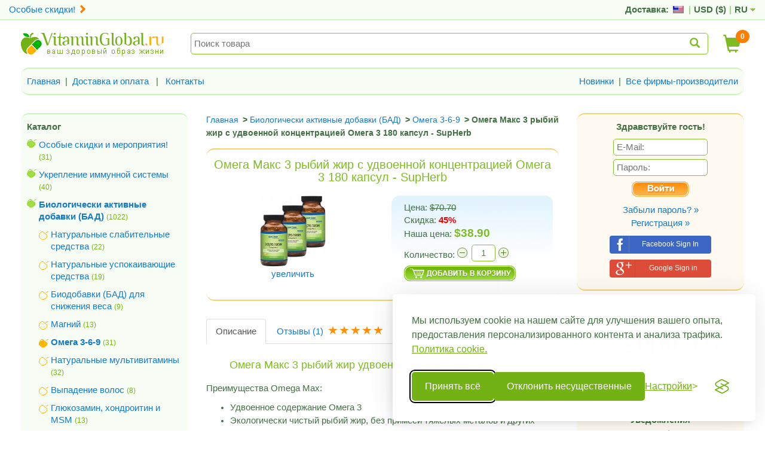

--- FILE ---
content_type: text/html; charset=utf-8
request_url: https://www.vitaminglobal.ru/omega-max-3-extra-strength-180-capsules-supherb-p-2258-c-7_33.html
body_size: 17572
content:
<!DOCTYPE html>
<html xmlns="http://www.w3.org/1999/xhtml" dir="ltr" lang="ru" data-forcevgs="97l22rqobvhlcfbr9o25qjjlt2" data-fb-key="218018674404819" data-curr-id="USD" data-cntry-id="223" data-device="computer">
<head>
<meta http-equiv="Content-Type" content="text/html; charset=utf-8" />
<title>Омега Макс 3 рыбий жир с удвоенной концентрацией Омега 3 180 капсул - SupHerb</title>
<meta http-equiv="X-UA-Compatible" content="IE=edge" /> 
<meta name="viewport" content="width=device-width, initial-scale=1.0, maximum-scale=1.0, user-scalable=no">
<meta name="description" content="Омега Макс 3 рыбий жир с удвоенной концентрацией Омега 3 180 капсул - SupHerb" />
<meta name="keywords" content="Омега Макс 3 рыбий жир с удвоенной концентрацией Омега 3 180 капсул - SupHerb" />
<base href="https://www.vitaminglobal.ru/" />
<link rel="stylesheet" href="https://maxcdn.bootstrapcdn.com/bootstrap/3.3.7/css/bootstrap.min.css" integrity="sha384-BVYiiSIFeK1dGmJRAkycuHAHRg32OmUcww7on3RYdg4Va+PmSTsz/K68vbdEjh4u" crossorigin="anonymous">
<style type="text/css">.sprite{background-image:url('https://www.vitaminglobal.ru/includes/templates/vitaminglobal/images/sprite-statv-156.gif')} .sprite_cat{background-image:url('https://www.vitaminglobal.ru/includes/templates/vitaminglobal/images/sprite_cat_2-statv-156.gif')}</style>
<link rel="stylesheet" type="text/css" href="https://www.vitaminglobal.ru/includes/templates/vitaminglobal/css/style_flags-statv-156.css" />
<link rel="stylesheet" type="text/css" href="https://www.vitaminglobal.ru/includes/templates/vitaminglobal/css/stylesheet_new-statv-156.css" />
<meta name='verify-v1' content='iaC2pqb0G3CxSnUAcXKMCYb/EvcjwetOR8sZ3XNAd/w=' /> <link rel="stylesheet" type="text/css" href="https://www.vitaminglobal.ru/includes/templates/vitaminglobal/css/ie10-viewport-bug-workaround-statv-156.css" />
<link rel="stylesheet" type="text/css" href="https://www.vitaminglobal.ru/includes/templates/vitaminglobal/css/offcanvas-statv-156.css" />
<link rel="icon" href="https://www.vitaminglobal.ru/favicon-statv-156.ico" type="image/x-icon" />
<link rel="shortcut icon" href="https://www.vitaminglobal.ru/favicon-statv-156.ico" type="image/x-icon" />
<meta property="og:url" content="https://www.vitaminglobal.ru/omega-max-3-extra-strength-180-capsules-supherb-p-2258-c-7_33.html" />
<meta property="og:title" content="Омега Макс 3 рыбий жир с удвоенной концентрацией Омега 3 180 капсул - SupHerb" />
<meta property="og:type" content="website" />
<meta property="og:description" content="Омега Макс 3 рыбий жир с удвоенной концентрацией Омега 3 180 капсул - SupHerb" />
<meta property="og:image" content="https://www.vitaminglobal.ru/includes/templates/vitaminglobal/images/vg_logo_ru-statv-156.gif" />
<meta name="google-signin-clientid" content="466739735922-mdane1hgsj9lfu3rfce3q7mhqr82u6os.apps.googleusercontent.com" />
<meta name="google-signin-scope" content="https://www.googleapis.com/auth/plus.login https://www.googleapis.com/auth/plus.profile.emails.read" />
<meta name="google-signin-requestvisibleactions" content="http://schemas.google.com/AddActivity" />
<meta name="google-signin-cookiepolicy" content="single_host_origin" />
<meta name="google-site-verification" content="8RDf1YpvUGk0aJJMDLwvAzCuh7SL6vWeFU74SRHrjQc" />
</head>
<body itemscope itemtype="https://schema.org/WebPage" id="productinfoBody">
    
                        
        <div class='box_green box_upper' >
            <div class="container main upper">
            <div class="top-header-prsum">
                <a href="/super-sale-c-245.html" onclick="_ga_link(this, 'TopHeader', 'ClickTopLink');return false;">
                    Особые скидки!                    <em class="top-header-prsum-icon glyphicon glyphicon-chevron-right"></em>
                </a>
            </div>
            <div class="settings">
                <div class="info">
                    <span class="shipto">Доставка:</span>
                    <span class="flag flag-us" title="США"></span>
                    <span class="sep">|</span>
                    <span class="curr_long">USD (</span>$<span class="curr_long">)</span>
                    <span class="sep">|</span>
                    RU                    <span class='sprite langArrow'></span>
                </div>                
            </div>
        </div>
            </div>    
                    
    <div class="container main" id="contentWrapper">
        
        
<div class="main-header">
    <a href="#" class="offcanvas-btn offcanvas-btn-left visible-xs visible-sm noprint" aria-label="Menu Categories" data-toggle="offcanvas">
        <span class="glyphicon glyphicon-menu-hamburger gi-2x" aria-hidden="true"></span>
    </a>

    <a href="#" class="offcanvas-btn offcanvas-btn-right visible-xs visible-sm noprint" aria-label="Menu User and Shopping Cart" data-toggle="offcanvas">
        <span class="glyphicon glyphicon glyphicon-user gi-2x" aria-hidden="true"></span>
    </a>
    <div class="main-header-logo">
        <a href='https://www.vitaminglobal.ru'><img src='https://www.vitaminglobal.ru/includes/templates/vitaminglobal/images/vg_logo_ru-statv-156.gif' class='logo' width='264' height='38' alt='Витамин Глобал' border='0' /></a>    </div>
    <div class="main-header-cart">
                <div class="top-shopping-cart">
            <a id='myCartUrl' href='https://www.vitaminglobal.ru/shopping_cart.html'>
                <span class="glyphicon glyphicon-shopping-cart"></span>
                <span id='cartCount'>0                </span>
            </a>
        </div>
    </div>
    <div class="main-header-search">
        <form id="top_search_form" accept-charset='UTF-8' action='https://www.vitaminglobal.ru/advanced_search_result.html' autocomplete="off">
            <div class="top_search_box">
                <input autofocus name="q" placeholder="Поиск товара" id="top_search_f" class="top_search" type='text' value='' autocomplete="off" />
                <div id="top_search_instant"></div>
                <script type="text/template" id="search_instant_temp">
                    <div class="search_instant_item" onclick="location.href='{url}'">
                        <div class='image'>{image}</div>
                        <div class='text'>
                            <a href='{url}'><strong>{name} &raquo;</strong></a>
                        </div>    
                    </div>                                
                </script>
                <script type="text/template" id="search_instant_more_temp">
                    <div class='search_instant_more'>
                        <a href='https://www.vitaminglobal.ru/advanced_search_result.html?q={more_keyword}'>More results &raquo;</a>
                    </div>                         
                </script>
                <button type="submit" class="top_search_sub">
                    <span class="glyphicon glyphicon-search"></span>
                </button>
            </div>
        </form>
    </div>
</div>
<div id="top_search_form_anchor"></div>    
<div id="top_search_form_gap"></div>    

<!-- top menu -->
<div class="noprint visible-md visible-lg">
                    
        <div class='box_green top_menu' >
            <div class="row">
            <div class="col-xs-12 col-sm-6 top_menu_parts">
                <a href="https://www.vitaminglobal.ru/">
                    Главная</a>
                &nbsp;|&nbsp;
                            <a href="https://www.vitaminglobal.ru/help.html">Доставка и оплата</a>
        &nbsp; | &nbsp;            <a href="https://www.vitaminglobal.ru/contact_us.html">Контакты</a>
                    </div>

            <div class="col-xs-6 top_menu_parts right">
                <a class="category-links" href="https://www.vitaminglobal.ru/products_new.html">Новинки</a> &nbsp;|&nbsp; <a href='https://www.vitaminglobal.ru/brands.html'>Все фирмы-производители</a>            </div>
        </div>
        </div>    
                    </div>                    
        <div class="row row-offcanvas row-offcanvas-ltr">
                            <div class="col-xs-12 col-md-3 sidebar-offcanvas side1 menu-close noprint" id="sidebar-left">
                     
                                        
        <div class='box_green box-left' id='categories-table'>
    	<div class='box_title'><strong>Каталог</strong> <b></b></div>
	
<div class="sprite_cat cat_0"><a href="https://www.vitaminglobal.ru/super-sale-c-245.html">Особые скидки и мероприятия!</a>
<span class='cat_count'>(31)</span></div>

<div class="sprite_cat cat_0"><a href="https://www.vitaminglobal.ru/immune-system-boosters-c-269.html">Укрепление иммунной системы</a>
<span class='cat_count'>(40)</span></div>

<div class="sprite_cat cat_0"><a href="https://www.vitaminglobal.ru/natural-food-supplements-c-7.html"><strong>Биологически активные добавки (БАД)</strong></a>
<span class='cat_count'>(1022)</span></div>

<div class="sprite_cat cat_1"><a href="https://www.vitaminglobal.ru/natural-food-supplements-natural-laxatives-c-7_57.html">Натуральные слабительные средства</a>
<span class='cat_count'>(22)</span></div>

<div class="sprite_cat cat_1"><a href="https://www.vitaminglobal.ru/natural-food-supplements-natural-relaxation-products-c-7_197.html">Натуральные успокаивающие средства</a>
<span class='cat_count'>(19)</span></div>

<div class="sprite_cat cat_1"><a href="https://www.vitaminglobal.ru/natural-food-supplements-natural-weight-loss-supplements-c-7_183.html">Биодобавки (БАД) для снижения веса</a>
<span class='cat_count'>(9)</span></div>

<div class="sprite_cat cat_1"><a href="https://www.vitaminglobal.ru/natural-food-supplements-magnesium-c-7_275.html">Магний</a>
<span class='cat_count'>(13)</span></div>

<div class="sprite_cat cat_1_this"><a href="https://www.vitaminglobal.ru/natural-food-supplements-essential-fatty-acids-fish-oil-flax-oil-omega-3-omega-6-omega-9-c-7_33.html"><strong>Омега 3-6-9</strong></a>
<span class='cat_count'>(31)</span></div>

<div class="sprite_cat cat_1"><a href="https://www.vitaminglobal.ru/natural-food-supplements-natural-multivitamins-c-7_15.html">Натуральные мультивитамины</a>
<span class='cat_count'>(32)</span></div>

<div class="sprite_cat cat_1"><a href="https://www.vitaminglobal.ru/natural-food-supplements-hair-loss-c-7_273.html">Выпадение волос</a>
<span class='cat_count'>(8)</span></div>

<div class="sprite_cat cat_1"><a href="https://www.vitaminglobal.ru/natural-food-supplements-glucosamine-chondroitin-msm-c-7_180.html">Глюкозамин, хондроитин и MSM</a>
<span class='cat_count'>(13)</span></div>

<div class="sprite_cat cat_1"><a href="https://www.vitaminglobal.ru/natural-food-supplements-collagen-c-7_265.html">Коллаген</a>
<span class='cat_count'>(11)</span></div>

<div class="sprite_cat cat_1"><a href="https://www.vitaminglobal.ru/natural-food-supplements-turmeric-curcumin-supplements-c-7_268.html">Куркума и Куркумин</a>
<span class='cat_count'>(7)</span></div>

<div class="sprite_cat cat_1"><a href="https://www.vitaminglobal.ru/natural-food-supplements-specialty-formulas-c-7_31.html">Уникальные биодобавки (БАД) и формулы</a>
<span class='cat_count'>(54)</span></div>

<div class="sprite_cat cat_1"><a href="https://www.vitaminglobal.ru/natural-food-supplements-natural-vitamins-c-7_21.html">Натуральные витамины</a>
<span class='cat_count'>(89)</span></div>

<div class="sprite_cat cat_1"><a href="https://www.vitaminglobal.ru/natural-food-supplements-coenzyme-q10-coq10-c-7_181.html">Коэнзим Q10</a>
<span class='cat_count'>(14)</span></div>

<div class="sprite_cat cat_1"><a href="https://www.vitaminglobal.ru/natural-food-supplements-nutritional-superfoods-c-7_251.html">Питательные супер-продукты</a>
<span class='cat_count'>(29)</span></div>

<div class="sprite_cat cat_1"><a href="https://www.vitaminglobal.ru/natural-food-supplements-probiotics-c-7_18.html">Пробиотики</a>
<span class='cat_count'>(20)</span></div>

<div class="sprite_cat cat_1"><a href="https://www.vitaminglobal.ru/natural-food-supplements-minerals-c-7_30.html">Минералы</a>
<span class='cat_count'>(50)</span></div>

<div class="sprite_cat cat_1"><a href="https://www.vitaminglobal.ru/natural-food-supplements-antioxidants-c-7_32.html">Антиоксиданты</a>
<span class='cat_count'>(45)</span></div>

<div class="sprite_cat cat_1"><a href="https://www.vitaminglobal.ru/natural-food-supplements-digestive-aids-c-7_20.html">Пищеварительные  ферменты</a>
<span class='cat_count'>(11)</span></div>

<div class="sprite_cat cat_1"><a href="https://www.vitaminglobal.ru/natural-food-supplements-bioflavonoids-c-7_29.html">Биофлавоноиды</a>
<span class='cat_count'>(14)</span></div>

<div class="sprite_cat cat_1"><a href="https://www.vitaminglobal.ru/natural-food-supplements-amino-acids-c-7_44.html">Незаменимые Аминокислоты</a>
<span class='cat_count'>(20)</span></div>

<div class="sprite_cat cat_1"><a href="https://www.vitaminglobal.ru/natural-food-supplements-lecithin-c-7_35.html">Лецитин</a>
<span class='cat_count'>(8)</span></div>

<div class="sprite_cat cat_1"><a href="https://www.vitaminglobal.ru/natural-food-supplements-fibers-c-7_19.html">Пищевые волокна</a>
<span class='cat_count'>(11)</span></div>

<div class="sprite_cat cat_1"><a href="https://www.vitaminglobal.ru/natural-food-supplements-power-foods-c-7_36.html">Тонизирующие биодобавки (БАД)</a>
<span class='cat_count'>(9)</span></div>

<div class="sprite_cat cat_1"><a href="https://www.vitaminglobal.ru/natural-food-supplements-herbal-supplements-c-7_37.html">Фито комплексы и лечебные травы</a>
<span class='cat_count'>(185)</span></div>

<div class="sprite_cat cat_1"><a href="https://www.vitaminglobal.ru/natural-food-supplements-soy-supplements-c-7_34.html">Изофлавоны сои</a>
<span class='cat_count'>(3)</span></div>

<div class="sprite_cat cat_1"><a href="https://www.vitaminglobal.ru/natural-food-supplements-propolis-c-7_264.html">Прополис</a>
<span class='cat_count'>(2)</span></div>

<div class="sprite_cat cat_1"><a href="https://www.vitaminglobal.ru/natural-food-supplements-pregnancy-childbirth-and-nursing-c-7_148.html">БАД для беременных и кормящих женщин</a>
<span class='cat_count'>(12)</span></div>

<div class="sprite_cat cat_1"><a href="https://www.vitaminglobal.ru/natural-food-supplements-childrens-food-supplements-c-7_41.html">Биодобавки (БАД)  для детей</a>
<span class='cat_count'>(19)</span></div>

<div class="sprite_cat cat_1"><a href="https://www.vitaminglobal.ru/natural-food-supplements-natural-supplements-for-infants-and-babies-c-7_184.html">Добавки для младенцев</a>
<span class='cat_count'>(8)</span></div>

<div class="sprite_cat cat_1"><a href="https://www.vitaminglobal.ru/natural-food-supplements-womens-food-supplements-c-7_39.html">Биодобавки (БАД) для женщин</a>
<span class='cat_count'>(41)</span></div>

<div class="sprite_cat cat_1"><a href="https://www.vitaminglobal.ru/natural-food-supplements-mens-food-supplements-c-7_40.html">Биодобавки (БАД) для мужчин</a>
<span class='cat_count'>(32)</span></div>

<div class="sprite_cat cat_1"><a href="https://www.vitaminglobal.ru/natural-food-supplements-golden-years-c-7_42.html">Биодобавки (БАД) для "золотого возраста"</a>
<span class='cat_count'>(30)</span></div>

<div class="sprite_cat cat_1"><a href="https://www.vitaminglobal.ru/natural-food-supplements-kosher-badatz-food-supplements-c-7_249.html">БАДы - кашрут Бадац</a>
<span class='cat_count'>(151)</span></div>

<div class="sprite_cat cat_0"><a href="https://www.vitaminglobal.ru/sport-supplements-accessories-c-96.html">Спортивное питание и аксессуары</a>
<span class='cat_count'>(251)</span></div>

<div class="sprite_cat cat_0"><a href="https://www.vitaminglobal.ru/natural-ointments-treatment-products-c-72.html">Лечебные препараты</a>
<span class='cat_count'>(49)</span></div>

<div class="sprite_cat cat_0"><a href="https://www.vitaminglobal.ru/personal-hygiene-c-49.html">Личная гигиена</a>
<span class='cat_count'>(51)</span></div>

<div class="sprite_cat cat_0"><a href="https://www.vitaminglobal.ru/natural-cosmetics-skin-care-c-8.html">Натуральная косметика</a>
<span class='cat_count'>(367)</span></div>

<div class="sprite_cat cat_0"><a href="https://www.vitaminglobal.ru/vegetarian-vegan-food-c-261.html">Вегетарианские и веганские продукты</a>
<span class='cat_count'>(141)</span></div>

<div class="sprite_cat cat_0"><a href="https://www.vitaminglobal.ru/organic-beverages-c-174.html">Напитки из экологически чистых ингредиентов</a>
<span class='cat_count'>(35)</span></div>

<div class="sprite_cat cat_0"><a href="https://www.vitaminglobal.ru/glutenfree-foods-c-59.html">Продукты без глютена</a>
<span class='cat_count'>(57)</span></div>

<div class="sprite_cat cat_0"><a href="https://www.vitaminglobal.ru/organic-food-c-160.html">Экологически чистые продукты питания</a>
<span class='cat_count'>(171)</span></div>

<div class="sprite_cat cat_0"><a href="https://www.vitaminglobal.ru/natural-food-c-55.html">Натуральные продукты питания</a>
<span class='cat_count'>(396)</span></div>

<div class="sprite_cat cat_0"><a href="https://www.vitaminglobal.ru/healthy-beverages-c-9.html">Натуральные напитки</a>
<span class='cat_count'>(174)</span></div>

<div class="sprite_cat cat_0"><a href="https://www.vitaminglobal.ru/ecological-cleaning-products-c-94.html">Экологические моющие средства</a>
<span class='cat_count'>(20)</span></div>

<div class="sprite_cat cat_0"><a href="https://www.vitaminglobal.ru/aromatherapy-c-45.html">Ароматерапия</a>
<span class='cat_count'>(104)</span></div>

<div class="sprite_cat cat_0"><a href="https://www.vitaminglobal.ru/medicinal-herbs-c-155.html">Лекарственные травы</a>
<span class='cat_count'>(36)</span></div>

<div class="sprite_cat cat_0"><a href="https://www.vitaminglobal.ru/ambience-spirituality-c-108.html">Гармония духа и тела</a>
<span class='cat_count'>(21)</span></div>

<div class="sprite_cat cat_0"><a href="https://www.vitaminglobal.ru/global-pharma-c-231.html">Глобал Фарм</a>
<span class='cat_count'>(23)</span></div>
        </div>    
                                        
        <div class='box_green box-left' id='manufacturers-table'>
    	<div class='box_title'><strong><label>Фирмы-производители</label></strong> <b></b></div>
	
<div class="sprite_cat manuf_c">
	<a href='https://www.vitaminglobal.ru/supherb-natural-food-supplements-m-8.html'>SupHerb - биодобавки (БАД)</a><br />
</div>
<div class="sprite_cat manuf_c">
	<a href='https://www.vitaminglobal.ru/solgar-natural-food-supplements-m-2.html'>Солгар - биодобавки (БАДы)</a><br />
</div>
<div class="sprite_cat manuf_c">
	<a href='https://www.vitaminglobal.ru/now-foods-food-supplements-m-44.html'>NOW Foods - биодобавки (БАД)</a><br />
</div>
<div class="sprite_cat manuf_c">
	<a href='https://www.vitaminglobal.ru/dani-galit-healthy-bakery-m-353.html'>Дани и Галит - здоровая выпечка</a><br />
</div>
<div class="sprite_cat manuf_c">
	<a href='https://www.vitaminglobal.ru/dr-hauschka-natural-cosmetics-m-101.html'>Доктор Хаушка - натуральная косметика</a><br />
</div>
<div class="sprite_cat manuf_c">
	<a href='https://www.vitaminglobal.ru/super-effect-sport-supplements-m-277.html'>Супер эффект - спортивное питание</a><br />
</div>
<div class="sprite_cat manuf_c">
	<a href='https://www.vitaminglobal.ru/basilur-exclusive-tea-blends-m-267.html'>Базилур - эксклюзивный чай - Basilur</a><br />
</div>
<div class="sprite_cat manuf_c">
	<a href='https://www.vitaminglobal.ru/dr-kim-tibetan-tea-m-414.html'>Доктор Ким - Тибетский чай</a><br />
</div>
<div class="sprite_cat manuf_c">
	<a href='https://www.vitaminglobal.ru/mon-platin-dead-sea-cosmetics-m-167.html'>Мон Платин - косметика мертвого моря</a><br />
</div>
<div class="sprite_cat manuf_c">
	<a href='https://www.vitaminglobal.ru/naturtint-permanent-hair-dye-m-1.html'>Натуртинт - краски для волос</a><br />
</div><br /><b><a href='https://www.vitaminglobal.ru/brands.html'>Все фирмы-производители</a></b>        </div>    
                                        
                </div>
                
                <div class="col-xs-12 col-md-6 side2">
                    
                                            <div id="navBreadCrumb" itemprop="breadcrumb" itemscope itemtype="https://schema.org/BreadcrumbList">
                            <div class="navBreadCrumbItem"  itemprop="itemListElement" itemscope itemtype="https://schema.org/ListItem"><a itemscope itemtype="https://schema.org/WebPage" itemprop="item" itemid="https://www.vitaminglobal.ru/" href="https://www.vitaminglobal.ru/"><span itemprop="name">Главная</span></a><meta itemprop="position" content="1" /></div> &gt;
 <div class="navBreadCrumbItem" itemprop="itemListElement" itemscope itemtype="https://schema.org/ListItem"><a itemscope itemtype="https://schema.org/WebPage" itemprop="item" itemid="https://www.vitaminglobal.ru/natural-food-supplements-c-7.html" href="https://www.vitaminglobal.ru/natural-food-supplements-c-7.html"><span itemprop="name">Биологически активные добавки (БАД)</span></a><meta itemprop="position" content="2" /></div> &gt;
 <div class="navBreadCrumbItem" itemprop="itemListElement" itemscope itemtype="https://schema.org/ListItem"><a itemscope itemtype="https://schema.org/WebPage" itemprop="item" itemid="https://www.vitaminglobal.ru/natural-food-supplements-essential-fatty-acids-fish-oil-flax-oil-omega-3-omega-6-omega-9-c-7_33.html" href="https://www.vitaminglobal.ru/natural-food-supplements-essential-fatty-acids-fish-oil-flax-oil-omega-3-omega-6-omega-9-c-7_33.html"><span itemprop="name">Омега 3-6-9</span></a><meta itemprop="position" content="3" /></div> &gt;
 <div class="navBreadCrumbItem" itemprop="itemListElement" itemscope itemtype="https://schema.org/ListItem"><strong itemprop="name">Омега Макс 3 рыбий жир с удвоенной концентрацией Омега 3 180 капсул - SupHerb</strong><meta itemprop="position" content="4" /></div>                            </div>
                    
                    <div itemprop="mainContentOfPage" itemscope itemtype="https://schema.org/WebPageElement">
                    
    <div itemscope itemtype="https://schema.org/Product">
        <form name="cart_quantity" action="https://www.vitaminglobal.ru/omega-max-3-extra-strength-180-capsules-supherb-p-2258-c-7_33.html?ajax=1&amp;action=add_product&amp;language=ru" method="post" enctype="multipart/form-data" id="add_to_cart_2258">
        <div class="box_transp">
            <h1 itemprop="name" class="productGeneral">Омега Макс 3 рыбий жир с удвоенной концентрацией Омега 3 180 капсул - SupHerb</h1>
            <div class="row">
                <div class="col-sm-6" style="text-align: center">
                        
<a href="#" class="prodPicBox" onclick="largeProductImg(event);">
    <img src="https://www.vitaminglobal.ru/bmz_cache/8/896bcf7877df382c45ae51e93c0f3a57.image.110x120-statv-156.jpg" alt="" width="110" height="120" class="thumb_product_small" nolazy="true" id="thumb_prod_2258" />    <br /><span class="imgLink">увеличить</span>
</a>

<div id="thumb_product_big">
    <img src="https://www.vitaminglobal.ru/bmz_cache/8/82bfb535902b38f683e9a8143880238e.image.507x550-statv-156.jpg" alt="Омега Макс 3 рыбий жир с удвоенной концентрацией Омега 3 180 капсул - SupHerb" title=" Омега Макс 3 рыбий жир с удвоенной концентрацией Омега 3 180 капсул - SupHerb " width="507" height="550"  nolazy="true" itemprop="image" /></div>                                        </div>
                <div class="col-sm-6">
                    <table>
                        <tr>
                            <td><img src="https://www.vitaminglobal.ru/includes/templates/vitaminglobal/images/vg_product_left-statv-156.gif" width="11" height="120" alt="" border="0" /></td>
                            <td class='product_box_price_info'>
                                <div itemprop="offers" itemscope itemtype="https://schema.org/Offer">
                                    Цена:&nbsp;<span class="normalprice">$70.70 </span><span class="productPriceDiscount"><br />Скидка:&nbsp;</span><span class="productPriceDiscountPrcnt">45%</span><br />Наша&nbsp;цена:&nbsp;<span class="productSpecialPrice" itemprop="price" content="38.90">$38.90</span><meta itemprop="priceCurrency" content="USD">                                    <div><div id='cartQuantityBox'>Количество: <a href="#" class="sprite qChange minus"></a><input class="quantity" type="text" name="cart_quantity" value="1" maxlength="6" size="2" /><a href="#" class="sprite qChange plus"></a></div> <div id='cartBtnBox'><input type="image" src="https://www.vitaminglobal.ru/includes/templates/vitaminglobal/buttons/russian/button_add_selected-statv-156.gif" alt="В корзину" title=" В корзину "  class="addToCartBtn productInfoBox" onclick="addToCart(2258);" /></div><input type="hidden" name="products_id" value="2258" /></div>                                </div>
                            </td>
                            <td><img src="https://www.vitaminglobal.ru/includes/templates/vitaminglobal/images/vg_product_right-statv-156.gif" width="11" height="120" alt="" border="0" /></td>
                        </tr>
                    </table>
                </div>
            </div>
        </div>
        </form>
        
                    <!-- <a href="https://www.vitaminglobal.ru/omega-max-3-extra-strength-180-capsules-supherb-pr-2258.html?language=ru"><img src="https://www.vitaminglobal.ru/includes/templates/vitaminglobal/buttons/russian/button_reviews-statv-156.gif" alt="Обзоры" title=" Обзоры " width="135" height="25" nolazy /></a>
            <div id="productReviewLink" class="buttonRow back"><a href="https://www.vitaminglobal.ru/product_reviews_write.html/products_id/2258/"><img src="https://www.vitaminglobal.ru/includes/templates/vitaminglobal/buttons/russian/button_write_review-statv-156.gif" alt="Написать отзыв" title=" Написать отзыв " width="135" height="25" nolazy /></a></div> -->
                

        <ul class="nav nav-tabs" role="tablist">
            <li role="presentation" class="active">
                <a href="/omega-max-3-extra-strength-180-capsules-supherb-p-2258-c-7_33.html#description" aria-controls="description" role="tab" data-toggle="tab">
                    Описание                </a>
            </li>
            <li role="presentation" class="reviewTab">                
                <a href="/omega-max-3-extra-strength-180-capsules-supherb-p-2258-c-7_33.html#reviews" aria-controls="reviews" role="tab" data-toggle="tab">
                    Отзывы                    
                    <span itemprop='aggregateRating' itemscope itemtype='https://schema.org/AggregateRating'>(<span itemprop='reviewCount'>1</span>)<div class='reviewStars'>     
                            <meta itemprop="ratingValue" content="5">
                                                            <span class="glyphicon glyphicon-star"></span>
                                                                <span class="glyphicon glyphicon-star"></span>
                                                                <span class="glyphicon glyphicon-star"></span>
                                                                <span class="glyphicon glyphicon-star"></span>
                                                                <span class="glyphicon glyphicon-star"></span>
                                </div></span>                </a>
            </li>
        </ul>
        
        <div class="tab-content">
            <div itemprop="description" role="tabpanel" class="tab-pane active product-page" id="description">
                <h2 align="center">Омега Макс 3 рыбий жир&nbsp;удвоенной концентрации - SupHerb</h2>
<p>Преимущества Omega Max:</p>
<ul>
<li>Удвоенное содержание Омега 3</li>
<li>Экологически чистый рыбий жир, без примеси тяжелых металов и других токсичных веществ</li>
<li>Каждая капсула Омега Макс по содержанию Омега 3 равна полноценной порции рыбы</li>
</ul>
<p>Омега Макс&nbsp;Израильской компании SupHerb <strong>-</strong>&nbsp;рыбий жир повышенной концентрации, содержащий полезную жирную кислоту Омега 3, которая<strong> </strong>способствует:</p>
<ul>
<li>профилактике заболеваний сердечно-сосудистой системы</li>
<li>понижению&nbsp;уровня триглицеридов и холестерина, а также для повышению уровня "хорошего" холестерина (HDL).</li>
<li>Обладает полезным действием на кожу (облегчает симптомы псориаза)</li>
<li>Важна для функционирования мозга и применяется для профилактики депрессии, нарушении внимания, стресса</li>
<li>Для уменьшения осложнений при заболевании Альцгеймера&nbsp;</li>
</ul>
<p><strong>Применение:</strong> 1-2 капсулы в день, с едой.</p>
<p>Содержание капсулы Omega Max:<br />Концентрированный рыбий жир.................12000 мг.<br />В составе которого:<br />EPA...............................................................360 мг<br />DHA...............................................................240 мг<br />Всего Омега 3..............................................600 мг<br />Витамин Е....................................................5 Ед.</p>
<p><strong>Упаковка содержит:</strong> 180 (60 Х 3) мягких капсул.</p>
<p>Произведено в Израиле.</p>
<p><strong><a href="http://www.vitaminglobal.ru/supherb-israel-m-8.html">Другие препараты компании SupHerb здесь</a></strong></p>
<p><span style="font-size: 10pt;">Беременным и кормящим женщинам, лицам, принимающим рецептурные лекарственные препараты, перед применением следует проконсультироваться с врачом. <br />Хранить в недоступном для детей месте. &nbsp;<br />Данная информация не является медицинской и не заменяет консультацию врача.</span></p>            
                <br class="clearBoth" />
                                    <ul id="productDetailsList" class="floatingBox back">
                    <li>Баркод: <span itemprop='gtin13'>7290011651015</span></li>
                        <li><div itemprop="weight" itemscope itemtype="https://schema.org/QuantitativeValue">Вес брутто: <span itemprop='value'>0.96</span><span itemprop='unitCode'>кг</span></div></li>
                        
                        <li><div itemprop="manufacturer" itemscope itemtype="https://schema.org/Organization">Производитель: <span itemprop='name'>SupHerb - биодобавки (БАД)</span></div></li>
                    </ul>
                    <br class="clearBoth" />
                                                                
                        <div class="fluid_youtube" style="margin:30px 0">
                            <iframe width="480" height="360" src="//www.youtube.com/embed/Qxv0Bm4Y7Xo?rel=0" frameborder="0" allowfullscreen></iframe>
                        </div>
                        </div>  
            <div role="tabpanel" class="tab-pane product-page" id="reviews">
                <button class="btn btn-default" id="write_review" type="button" data-toggle="collapse" data-target="#write" aria-expanded="false" aria-controls="write"
                    style="margin-bottom: 15px;font-weight: bold;color: #FE7E00;">            
                    Напишите отзыв: &nbsp;
                    <span class="glyphicon glyphicon-menu-down" aria-hidden="true"></span>
                    <span class="glyphicon glyphicon-menu-up" aria-hidden="true"></span>
                </button>
                <div class="collapse" id='write' style='margin-bottom: 25px;'>
                    <script src="https://www.google.com/recaptcha/api.js?hl=ru" async defer></script>                
                                        
        <div class='box_green' style='margin: 10px 0;'>
                            <form id="review_post">
                                                    
                            <input type="hidden" name="products_id" value="2258">
                            
                            <div class="form-group">
                                <label for="exampleInputEmail1">Оцените товар:</label>
                                <div id="rating">
                                                                <a href='' class="rating-star-btn rating-star-1" data-rating-star="1">
                                        <span class="glyphicon rating-star-big glyphicon-star-empty"></span>
                                    </a>                                    
                                                                <a href='' class="rating-star-btn rating-star-2" data-rating-star="2">
                                        <span class="glyphicon rating-star-big glyphicon-star-empty"></span>
                                    </a>                                    
                                                                <a href='' class="rating-star-btn rating-star-3" data-rating-star="3">
                                        <span class="glyphicon rating-star-big glyphicon-star-empty"></span>
                                    </a>                                    
                                                                <a href='' class="rating-star-btn rating-star-4" data-rating-star="4">
                                        <span class="glyphicon rating-star-big glyphicon-star-empty"></span>
                                    </a>                                    
                                                                <a href='' class="rating-star-btn rating-star-5" data-rating-star="5">
                                        <span class="glyphicon rating-star-big glyphicon-star-empty"></span>
                                    </a>                                    
                                                            <input type="hidden" name="rating" id="product_rating" value="">    
                                </div>    
                            </div>
                            
                            <div class="form-group" id="review">
                                <label for="exampleInputEmail1">Ваш отзыв:</label>
                                <textarea name="review" class="form-control" rows="7"></textarea>
                            </div>

                            
                            <div class="form-group" id="firstname">
                                <label>Ваше имя:</label>
                                <input style="width:50%" name="firstname" class="form-control"/>
                            </div>
                            
                            
                            <div class="g-recaptcha" data-sitekey="6LcnsZUUAAAAABo4hxRtBf82AiNndRIzyMgXakoX"></div>

                            <div style="margin-top:15px">
                                <button  type="submit" class="btn btn-success">Отправить</button>
                            </div>
                        </form>
                        <div class="review_msg" id="review_status">
                            Спасибо за оставленный отзыв!                        </div>
                            </div>    
                                    </div>
                                        <div class="box_review first" itemprop="review" itemscope itemtype="https://schema.org/Review">
                                                                        <span class="glyphicon glyphicon-star"></span>
                                                                        <span class="glyphicon glyphicon-star"></span>
                                                                        <span class="glyphicon glyphicon-star"></span>
                                                                        <span class="glyphicon glyphicon-star"></span>
                                                                        <span class="glyphicon glyphicon-star"></span>
                                                                <div itemprop="reviewRating" itemscope itemtype="https://schema.org/Rating">
                                    <meta itemprop="ratingValue" content="5"/>
                                </div>
                                <p itemprop="reviewBody">
                                    Сдала анализ крови, холестерин был высокий. Врач посоветовал обойтись без статинов и назначил Омега Макс 3 месяца, по 2 капсулы. Результат превзошёл ожидания. Холестерин в норме. Рекомендую!!!                                </p>    
                                
                                <small>
                                    <span itemprop="datePublished">Добавлено: 20/04/2020</span>,
                                    <span itemprop="author" itemscope itemtype="https://schema.org/Person"><span itemprop="name"> Ira P.</span></span>
                                    <span class="flag review flag-by"></span> 
                                    <strong>BY</strong>
                                </small>
                            </div>

                </div>         </div>                       
        <div itemprop="brand" itemtype="https://schema.org/Brand" itemscope>
            <meta itemprop="name" content="SupHerb - биодобавки (БАД)" />
        </div>
        <meta itemprop="sku" content="7290011651015" />
    </div>
    
<div class="centerBoxWrapper" id="alsoPurchased">
                    
        <div class='box_blue' >
    <h2 class="centerBoxHeading">Посетители, которые заказывают этот продукт, также приобрели...</h2><div class="centerBoxContentsAlsoPurch" style="width:33%;"><a href="https://www.vitaminglobal.ru/collagen-complex-with-vitamin-c-vitamin-e-zinc-and-biotin-60-tablets-supherb-p-4845-c-7_265.html"><img class="lazy" data-src="https://www.vitaminglobal.ru/bmz_cache/0/0675c5d47bba45df29783c1b576e722a.image.120x120-statv-156.jpg" alt="Коллагеновый комплекс с витамином Ц, Е, цинком и биотином 60 таблеток - Супхерб" title=" Коллагеновый комплекс с витамином Ц, Е, цинком и биотином 60 таблеток - Супхерб " width="120" height="120"  /></a><br /><a href="https://www.vitaminglobal.ru/collagen-complex-with-vitamin-c-vitamin-e-zinc-and-biotin-60-tablets-supherb-p-4845-c-7_265.html">Коллагеновый комплекс с витамином Ц, Е, цинком и биотином 60 таблеток - Супхерб</a></div>
<div class="centerBoxContentsAlsoPurch" style="width:33%;"><a href="https://www.vitaminglobal.ru/permanent-hair-color-cream-5n-light-chestnut-brown-naturtint-p-4584-c-8_14.html"><img class="lazy" data-src="https://www.vitaminglobal.ru/bmz_cache/9/97dbd0023783c94ade4b42d8ad7076b5.image.80x120-statv-156.jpg" alt="Стойкая крем краска для волос, цвет светло-каштановый 5N - Натуртинт" title=" Стойкая крем краска для волос, цвет светло-каштановый 5N - Натуртинт " width="80" height="120"  /></a><br /><a href="https://www.vitaminglobal.ru/permanent-hair-color-cream-5n-light-chestnut-brown-naturtint-p-4584-c-8_14.html">Стойкая крем краска для волос, цвет светло-каштановый 5N - Натуртинт</a></div>
<div class="centerBoxContentsAlsoPurch" style="width:33%;"><a href="https://www.vitaminglobal.ru/good-day-stress-relief-formula-with-b-vitamins-and-calming-herbs-kosher-badatz-30-capsules-supherb-p-5052-c-7_197.html"><img class="lazy" data-src="https://www.vitaminglobal.ru/bmz_cache/8/84eb36522130b73788fdfdd255e77c15.image.120x120-statv-156.jpg" alt="Гуд Дэй растительная формула для снижения стресса 30 капсул - SupHerb" title=" Гуд Дэй растительная формула для снижения стресса 30 капсул - SupHerb " width="120" height="120"  /></a><br /><a href="https://www.vitaminglobal.ru/good-day-stress-relief-formula-with-b-vitamins-and-calming-herbs-kosher-badatz-30-capsules-supherb-p-5052-c-7_197.html">Гуд Дэй растительная формула для снижения стресса 30 капсул - SupHerb</a></div>
			<br class="clearBoth" />
<div class="centerBoxContentsAlsoPurch" style="width:33%;"><a href="https://www.vitaminglobal.ru/arnica-warming-relief-massage-oil-237ml-8-fl-oz-now-solutions-p-4358-c-45_71.html"><img class="lazy" data-src="https://www.vitaminglobal.ru/bmz_cache/8/8639a822ce70d3d1f8c118aa02523a2b.image.80x120-statv-156.jpg" alt="Массажное масло с арникой для расслабления мышц 237 мл - Now Solutions" title=" Массажное масло с арникой для расслабления мышц 237 мл - Now Solutions " width="80" height="120"  /></a><br /><a href="https://www.vitaminglobal.ru/arnica-warming-relief-massage-oil-237ml-8-fl-oz-now-solutions-p-4358-c-45_71.html">Массажное масло с арникой для расслабления мышц 237 мл -  Now Solutions</a></div>
<div class="centerBoxContentsAlsoPurch" style="width:33%;"><a href="https://www.vitaminglobal.ru/coldpressed-castor-oil-250ml-argania-p-4123-c-45_71.html"><img class="lazy" data-src="https://www.vitaminglobal.ru/bmz_cache/b/b68fb8a11e1f3fb26b5fd17604a4e9fb.image.80x120-statv-156.jpg" alt="Касторовое масло холодного отжима 250 мл - Аргания" title=" Касторовое масло холодного отжима 250 мл - Аргания " width="80" height="120"  /></a><br /><a href="https://www.vitaminglobal.ru/coldpressed-castor-oil-250ml-argania-p-4123-c-45_71.html">Касторовое масло холодного отжима 250 мл - Аргания</a></div>
<div class="centerBoxContentsAlsoPurch" style="width:33%;"><a href="https://www.vitaminglobal.ru/st-johns-wort-tea-25-tea-bags-malwa-p-4640-c-9_12.html"><img class="lazy" data-src="https://www.vitaminglobal.ru/bmz_cache/6/6ab90a95d3d8243b270ecfbc7245e139.image.120x120-statv-156.jpg" alt="Зеробой трава 25 фильтр-пакетов - Малва" title=" Зеробой трава 25 фильтр-пакетов - Малва " width="120" height="120"  /></a><br /><a href="https://www.vitaminglobal.ru/st-johns-wort-tea-25-tea-bags-malwa-p-4640-c-9_12.html">Зеробой трава 25 фильтр-пакетов - Малва</a></div>
			<br class="clearBoth" />
        </div>    
                    </div>
                   
                    </div>
                    
                                    </div>

                                    <div class="col-xs-12 col-md-3 side3 menu-close noprint" id="sidebar-right">
                        <!--sidebar-offcanvas" id="sidebar-right"-->
                        		                    
        <div class='box_yellow box-right' id='countries-table'>
    <strong>Здравствуйте гость!</strong><ul id='authSideboxUL'><li><div id='authSidebox'><form name="login" action="https://www.vitaminglobal.ru/login.html?action=process" method="post" id="authSideboxForm"><input type="text" name="email_address" size = "21" maxlength= "288" class="authSideboxF" placeholder="E-Mail:" data-title="" /><br /><input type="password" name="password" size = "23" maxlength= "120" class="authSideboxF" placeholder="Пароль:" data-title="" /><br /><input type="hidden" name="redirect_to" value="https://www.vitaminglobal.ru/omega-max-3-extra-strength-180-capsules-supherb-p-2258-c-7_33.html" /><input type="image" src="https://www.vitaminglobal.ru/includes/templates/vitaminglobal/buttons/russian/button_login-statv-156.gif" alt=""  class="authSideboxS" /></form><br /><a href='https://www.vitaminglobal.ru/password_forgotten.html'>Забыли пароль? &raquo;</a><br /><a href='https://www.vitaminglobal.ru/login.html' 
        onclick='_ga_link(this, "AuthSide", "LinkRegister");return false;'>Регистрация &raquo;</a><div class='social_login_wrapper'><a href='javascript:void(0)' class='social_login facebook' id='farebaseFacebookLogin'><div></div><span>Facebook Sign In</span></a></div><div class='social_login_wrapper'><a href='javascript:void(0)' class='social_login google' id='farebaseGoogleLogin'><div></div><span>Google Sign in</span></a></div></div></li><li id='authSideboxGuest' style='display:none'><a href='https://www.vitaminglobal.ru/login.html' 
            onclick='_ga_link(this, "AuthSide", "LinkGuest");return false;'>Купить без регистрации &raquo;</a></li></ul>        </div>    
                    		                    
        <div class='box_yellow box-right' id='manufacturerinfo-table'>
        <div class='box_title'>
    <strong>Информация о производителе</strong> <b></b>    </div>
<div id="manufacturerinfoContent" class="sideBoxContent"><div class="centeredContent"><img class="lazy" data-src="https://www.vitaminglobal.ru/images/SupHerb_Logo_New_site-statv-156.jpg" alt="SupHerb - биодобавки (БАД)" title=" SupHerb - биодобавки (БАД) " width="200" height="60"  /></div><ul style="margin: 0; padding: 0; list-style-type: none;">
<li><a href="https://www.vitaminglobal.ru/supherb-natural-food-supplements-m-8.html">Другие товары</a></li>
</ul>
</div>        </div>    
                    				                    
        <div class='box_yellow box-right' id='productnotifications-table'>
        <div class='box_title'>
    <strong>Уведомления</strong> <b></b>    </div>
<div id="productnotificationsContent" class="sideBoxContent centeredContent"><div class="no_border_img"><a href="https://www.vitaminglobal.ru/omega-max-3-extra-strength-180-capsules-supherb-p-2258-c-7_33.html?action=notify&amp;language=ru"><div class="sprite box_notify"></div>Сообщите мне о новинках по теме: <b>Омега Макс 3 рыбий жир с удвоенной концентрацией Омега 3 180 капсул - SupHerb</b></a></div></div>        </div>    
                    		                    
        <div class='box_yellow box-right' id='whatsnew-table'>
        <div class='box_title'>
    <strong>Новинки</strong> <b><a href="https://www.vitaminglobal.ru/products_new.html">&gt;&gt;</a></b>    </div>
<div class="sideBoxContent centeredContent"><a href="https://www.vitaminglobal.ru/kosher-lmehadrin-vitamin-d400-k2-complex-60-softgels-supherb-p-3188-c-7_21_23.html"><img class="lazy" data-src="https://www.vitaminglobal.ru/bmz_cache/9/9936b8440caddd524c92ca80348c8be1.image.120x120-statv-156.jpg" alt="Витамин Д-400 + витамин К2 60 мягких капсул - SupHerb" title=" Витамин Д-400 + витамин К2 60 мягких капсул - SupHerb " width="120" height="120"  /><br />Витамин Д-400 + витамин К2 60 мягких капсул - SupHerb</a><br /><strong>Цена:&nbsp;<span class="normalprice">$26.80 </span><span class="productPriceDiscount"><br />Скидка:&nbsp;</span><span class="productPriceDiscountPrcnt">40%</span><br />Наша&nbsp;цена:&nbsp;<span class="productSpecialPrice" content="16.10">$16.10</span></strong></div>        </div>    
                    		                    
        <div class='box_yellow box-right' id='information-table'>
        <div class='box_title'>
    <strong>Часто задаваемые вопросы</strong> <b></b>    </div>
<div id="informationContent">
<ul style="margin: 0; padding: 0; list-style-type: none;">
<li style="padding: 2px 0px 2px 0px;"><a href="/help.html#2">Оплата заказа</a></li>
<li style="padding: 2px 0px 2px 0px;"><a href="/help.html#3">Доставка и ее стоимость</a></li>
<li style="padding: 2px 0px 2px 0px;"><a href="/help.html#4">Международная доставка</a></li>
<li style="padding: 2px 0px 2px 0px;"><a href="/help.html#1">Безопасность оплаты</a></li>
</ul>
</div>        </div>    
                                            <div style="text-align: center">
                            <img src="/includes/templates/vitaminglobal/images/letsencrypt_s.png" alt="SSL certificate by Let's Encrypt" title="SSL certificate by Let's Encrypt" width="120" height="28">
                        </div>    
                    </div>
                            </div>

        <div class="noprint" align='center'>
                    </div>
        
<table dir='ltr' class="noprint">
    <tr>
        <td class='footer_left sprite visible-md visible-lg'>&nbsp;</td>
        <td class="footer">
            <a href="https://www.vitaminglobal.ru/">
                Главная</a> &nbsp; | &nbsp;

            
<a href="https://www.vitaminglobal.ru/help.html">Доставка и оплата</a>&nbsp; | &nbsp;<a href="https://www.vitaminglobal.ru/contact_us.html">Контакты</a>&nbsp; | &nbsp;<a href="/conditions.html">Соглашение об использовании</a>&nbsp; | &nbsp;<a href="/privacy_policy.html">Политика конфиденциальности</a>
            &nbsp; | &nbsp; <a href="https://www.vitaminglobal.ru/site_map.html">Карта сайта</a>
            <br /><strong>Русский</strong> &nbsp;|&nbsp; <a class='langsMenuSwitch' href='https://www.vitaminglobal.com/omega-max-3-extra-strength-180-capsules-supherb-p-2258-c-7_33.html'>English</a> &nbsp;|&nbsp; <a class='langsMenuSwitch' href='https://www.vitaminglobal.co.il/omega-max-3-extra-strength-180-capsules-supherb-p-2258-c-7_33.html'>עברית</a>            <p>
                Copyright &copy; 2002-2026
Все права защищены и охраняются законом.
Витамин Глобал            </p>

        </td>
        <td class='footer_right sprite visible-md visible-lg'>&nbsp;</td>
    </tr>
</table>

<div class="modal fade" id="settingsModal" tabindex="-1" role="dialog" aria-labelledby="settingsModal">
    <div class="modal-dialog" role="document">
        <div class="modal-content">
            <div class="modal-header">
                <button type="button" class="close" data-dismiss="modal" aria-label="Close"><span aria-hidden="true">&times;</span></button>
                <h2 class="modal-title" id="exampleModalLabel">Мои настройки:</h2>
            </div>
            <form id="settings_save">
                <div class="modal-body">
                    <div class="dialog_choose">
                                                <label>Страна назначения</label>
                        <select id="choose_cntry_id">
                                                        <option value="" >Выберите вашу страну</option>
                                                        <option value="38" >Канада</option>
                                                        <option value="104" >Израиль</option>
                                                        <option value="176" >Российская Федерация</option>
                                                        <option value="220" >Украина</option>
                                                        <option value="223"  selected>США</option>
                                                        <option value="-1" >-----------------------------------</option>
                                                        <option value="13" >Австралия</option>
                                                        <option value="15" >Азербайджан</option>
                                                        <option value="11" >Армения</option>
                                                        <option value="20" >Беларусь</option>
                                                        <option value="222" >Великобритания</option>
                                                        <option value="97" >Венгрия</option>
                                                        <option value="96" >Гонконг</option>
                                                        <option value="80" >Грузия</option>
                                                        <option value="104" >Израиль</option>
                                                        <option value="105" >Италия</option>
                                                        <option value="109" >Казахстан</option>
                                                        <option value="38" >Канада</option>
                                                        <option value="115" >Киргизия</option>
                                                        <option value="126" >Македония</option>
                                                        <option value="132" >Мальта</option>
                                                        <option value="139" >Микронезия</option>
                                                        <option value="140" >Молдова</option>
                                                        <option value="153" >Новая Зеландия</option>
                                                        <option value="221" >Объединенные Арабские Эмираты</option>
                                                        <option value="170" >Польша</option>
                                                        <option value="113" >Республика Корея</option>
                                                        <option value="176" >Российская Федерация</option>
                                                        <option value="175" >Румыния</option>
                                                        <option value="245" >СЕРБИЯ</option>
                                                        <option value="188" >Сингапур</option>
                                                        <option value="189" >Словакия</option>
                                                        <option value="190" >Словения</option>
                                                        <option value="223" >США</option>
                                                        <option value="207" >Таджикистан</option>
                                                        <option value="206" >Тайвань</option>
                                                        <option value="209" >Тайланд</option>
                                                        <option value="226" >Узбекистан</option>
                                                        <option value="220" >Украина</option>
                                                        <option value="168" >ФИЛИППИНЫ</option>
                                                        <option value="72" >Финляндия</option>
                                                        <option value="73" >Франция</option>
                                                        <option value="53" >Хорватия</option>
                                                        <option value="246" >ЧЕРНОГОРИЯ</option>
                                                        <option value="56" >Чехия</option>
                                                        <option value="204" >Швейцария</option>
                                                        <option value="107" >Япония</option>
                                                    </select>
                                            </div>

                    <div class="dialog_choose">
                        <label>Предпочитаемый язык</label>
                        <select id="choose_lang">
                                                        <option value='{"lang":"\u0420\u0443\u0441\u0441\u043a\u0438\u0439","code":"ru","url":""}'  selected>Русский</option>
                                                        <option value='{"lang":"English","code":"en","url":"https:\/\/www.vitaminglobal.com\/omega-max-3-extra-strength-180-capsules-supherb-p-2258-c-7_33.html"}' >English</option>
                                                        <option value='{"lang":"\u05e2\u05d1\u05e8\u05d9\u05ea","code":"he","url":"https:\/\/www.vitaminglobal.co.il\/omega-max-3-extra-strength-180-capsules-supherb-p-2258-c-7_33.html"}' >עברית</option>
                                                    </select>
                    </div>

                    <div class="dialog_choose">
                        <label>Предпочитаемая валюта</label>
                        <select id="choose_curr_id">
                                                        <option value="USD"  selected>USD ($)</option>
                                                        <option value="NIS" >NIS (₪)</option>
                                                    </select>
                    </div>

                </div>
                <div class="modal-footer">
                    <div class="dialog_choose button">
                        <input type="image" src="https://www.vitaminglobal.ru/includes/templates/vitaminglobal/buttons/russian/button_save-statv-156.png" alt="Сохранить настройки" title=" Сохранить настройки " />                    </div>
                </div>
            </form>
        </div>
    </div>
</div>    </div>
               
    <!-- <div id="fb-root"></div>
    <script type="text/javascript">        
        // Load the SDK asynchronously
        (function(d, s, id) {
          var js, fjs = d.getElementsByTagName(s)[0];
          if (d.getElementById(id)) return;
          js = d.createElement(s); js.id = id;
          js.src = "//connect.facebook.net//sdk.js";
          fjs.parentNode.insertBefore(js, fjs);
        }(document, 'script', 'facebook-jssdk'));
    </script> -->

<script>
    (function(i, s, o, g, r, a, m) {
        i['GoogleAnalyticsObject'] = r;
        i[r] = i[r] || function() {
            (i[r].q = i[r].q || []).push(arguments)
        }, i[r].l = 1 * new Date();
        a = s.createElement(o),
            m = s.getElementsByTagName(o)[0];
        a.async = 1;
        a.src = g;
        m.parentNode.insertBefore(a, m)
    })(window, document, 'script', '//www.google-analytics.com/analytics.js', 'ga');

    ga('create', 'UA-958306-3', 'auto');

           _ga_pageview();
    
    function isCookieAnalyticsAllowed() {
       return localStorage.getItem('silktideCookieChoice_analytics') === 'true'
    }

    function _ga_pageview(page = '') {
        if (!isCookieAnalyticsAllowed()) {
            return;
        }

        ga('send', 'pageview', page);
    }

    function _ga_event_report(category, action, optional_label, optional_value) {
        if (!isCookieAnalyticsAllowed()) {
            return;
        }
                if (optional_label == undefined || optional_label == '') {
            //            _gaq.push(['_trackEvent', category, action]);
            ga('send', 'event', category, action);
        } else if (optional_value == undefined || optional_value == '') {
            //            _gaq.push(['_trackEvent', category, action, optional_label]);
            ga('send', 'event', category, action, optional_label);
        } else {
            //            _gaq.push(['_trackEvent', category, action, optional_label, optional_value]);
            ga('send', 'event', category, action, optional_label, optional_value);
        }
    }

    function _ga_link(link, category, action) {
        try {
                        
            if (isCookieAnalyticsAllowed()) {
                _ga_event_report(category, action);
            }
            
            if (link.target != '') {
                window.open(link.href, link.target);
            } else {
                setTimeout('window.location.href = "' + link.href + '"', 100);
            }
        } catch (err) {}
    }

    function _ga_ecommerce(transactionData, transactionItems) {
        if (!isCookieAnalyticsAllowed()) {
            return;
        }

        console.log('_ga_ecommerce start');

        ga('require', 'ecommerce');

        console.log('addTransaction', transactionData);
        ga('ecommerce:addTransaction', transactionData);

        for (var i = 0; i < transactionItems.length; ++i) {
            console.log('addItem', transactionItems[i]);
            ga('ecommerce:addItem', transactionItems[i]);
        }

        ga('ecommerce:send');

        console.log('_ga_ecommerce finish');
    }
</script>

<!-- Google tag (gtag.js) -->
<script async src="https://www.googletagmanager.com/gtag/js?id=G-P7R9MPYEVG"></script>
<script>
    window.dataLayer = window.dataLayer || [];
    function gtag() {
        dataLayer.push(arguments);
    }
    gtag('js', new Date());
    gtag('config', 'G-P7R9MPYEVG');
</script><div class="modal fade" id="cartModal" tabindex="-1" role="dialog" aria-labelledby="cartModal">
    <div class="modal-dialog" role="document">
        <div class="modal-content">
            <div class="modal-header">
                <button type="button" class="close" data-dismiss="modal" aria-label="Close"><span aria-hidden="true">&times;</span></button>
                <h2 class="modal-title" id="exampleModalLabel"><span class="glyphicon glyphicon-ok" aria-hidden="true"></span> Добавлен в корзину</h2>
            </div>
            <div class="modal-body">
                <div class="block-main col-sm-8 col-sm-offset-2">
                    <div class="media">
                        <div class="media-left media-middle" id="cartProdImg"><div></div></div>
                        <div class="media-body">
                            <span id="cartProdName"></span>
                            <br>Количество: <span id="cartProdQuantity"></span>
                        </div>
                    </div>
                </div>                
                <div style="clear: both"></div>    
            </div>
            <div class="modal-footer">
                <div class="cartModalTotal">
                    Товаров в корзине: <span id="cartTotalQuantity"></span>
                        &nbsp;&nbsp;&nbsp; 
                        Итого: <span id='cartTotalPrice'></span>
                </div>        
                <div class="buttonRow center">
                    <a href="javascript:void(0)" class="addToCartNavs" onclick="closeCartModal()"><img src="https://www.vitaminglobal.ru/includes/templates/vitaminglobal/buttons/russian/button_continue_shopping-statv-156.gif" alt="Продолжить покупки" title=" Продолжить покупки " width="163" height="25" nolazy /></a>
                    <a class="addToCartNavs" onclick="location.href=this.href" href="https://www.vitaminglobal.ru/shopping_cart.html"><img src="https://www.vitaminglobal.ru/includes/templates/vitaminglobal/buttons/russian/button_checkout-statv-156.gif" alt="" width="159" height="26" nolazy /></a>                    
                </div>                    
            </div>
        </div>
    </div>
</div>

<div class="modal fade" id="iframeModal" tabindex="-1" role="dialog" aria-labelledby="iframeModal">
    <div class="modal-dialog" role="document">
        <div class="modal-content">
            <div class="modal-header">
                <button type="button" class="close" data-dismiss="modal" aria-label="Close"><span aria-hidden="true">&times;</span></button>
            </div>
            <div class="modal-body">
                <iframe class="iframeModal" id="iframeModalContent"></iframe>
            </div>
        </div>
    </div>
</div>

<div class="modal fade" id="picModal" tabindex="-1" role="dialog" aria-labelledby="picModal">
    <div class="modal-dialog" role="document">
        <div class="modal-content">
            <div class="modal-header">
                <button type="button" class="close" data-dismiss="modal" aria-label="Close"><span aria-hidden="true">&times;</span></button>
            </div>
            <div class="modal-body">
                <div class="prodPic"></div>
            </div>
        </div>
    </div>
</div>

<script>
(function(w, d){
    var b = d.getElementsByTagName('body')[0];
    var s = d.createElement("script"); 
    var v = !("IntersectionObserver" in w) ? "8.17.0" : "10.19.0";
    s.async = true;
    s.src = "https://cdn.jsdelivr.net/npm/vanilla-lazyload@" + v + "/dist/lazyload.min.js";
    w.lazyLoadOptions = {};
    b.appendChild(s);
    s.onload = function () {
        var myLazyLoad = new LazyLoad({
            elements_selector: ".lazy"
        });
    };    
}(window, document));
</script>
<script src="https://ajax.googleapis.com/ajax/libs/jquery/1.12.4/jquery.min.js"></script>
<script src="https://maxcdn.bootstrapcdn.com/bootstrap/3.3.7/js/bootstrap.min.js" integrity="sha384-Tc5IQib027qvyjSMfHjOMaLkfuWVxZxUPnCJA7l2mCWNIpG9mGCD8wGNIcPD7Txa" crossorigin="anonymous"></script>

<script type="module">
    import {farebaseLogin} from 'https://www.vitaminglobal.ru/includes/templates/vitaminglobal/jscript/farebase-statv-156.js'

    const fblink = document.getElementById('farebaseFacebookLogin');
    fblink && fblink.addEventListener('click', () => {
        farebaseLogin('facebook')
    });

    const googlelink = document.getElementById('farebaseGoogleLogin');
    googlelink && googlelink.addEventListener('click', () => {
        farebaseLogin('google')
    });    
</script>

<script src="https://www.vitaminglobal.ru/includes/templates/vitaminglobal/jscript/ie10-viewport-bug-workaround-statv-156.js"></script>
<script src="https://www.vitaminglobal.ru/includes/templates/vitaminglobal/jscript/offcanvas-statv-156.js"></script>
<script src="https://www.vitaminglobal.ru/includes/templates/vitaminglobal/jscript/hammer.min-statv-156.js"></script>
<script src="https://www.vitaminglobal.ru/includes/templates/vitaminglobal/jscript/jquery.sticky-statv-156.js"></script>
<script>
$(document).ready(function(){    
    if (typeof(SELECTED_COUNTRY) !== 'undefined'){
        $('#country').val(SELECTED_COUNTRY).trigger('change');
    }

    // product tab
    var url = document.location.toString();
    if (url.match('#')) {
        $('.nav-tabs a[href="#' + url.split('#')[1] + '"]').tab('show');
    } 
    $('.nav-tabs a').on('shown.bs.tab', function (e) {
        if(history.pushState) {
            history.pushState(null, null, window.location.pathname + e.target.hash); 
        } else {
            window.location.hash = e.target.hash;            
        }
    });
    if (window.location.href.indexOf('social_redirect') > -1) {
        var s = setTimeout(function(){
            window.scrollTo(0,0)
            clearTimeout(s);
            if(history.pushState) {
                history.pushState(null, null, window.location.pathname + window.location.hash); 
            }        
        },100);
    }

    $(".rating-star-btn").click(function() {
        var curr = $(this);
        for(var i=1; i <= 5; ++i) {
            if (i <= curr.data('rating-star')) {
                $(".rating-star-"+i+" span").removeClass('glyphicon-star-empty').addClass('glyphicon-star');                
            }
            else {                
                $(".rating-star-"+i+" span").removeClass('glyphicon-star').addClass('glyphicon-star-empty');
            }
        }
        $("#product_rating").val(curr.data('rating-star'));
        return false;
    });

    $("#review_post").submit(function(event){
        var $inputs = $('#review_post :input');
        var values = {};
        $inputs.each(function() {
            values[this.name] = $(this).val();
            $('#'+this.name).removeClass('has-error');
        });
        $(".g-recaptcha iframe").removeClass('has-error');
        
        var url = "/product_reviews_write.html";
        $.ajax({
            dataType: "json",
            url: url,
            method: 'post',
            data: {
                type: "ajax",
                action: "process",
                rating: values['rating'],
                products_id: values['products_id'],
                review_text: values['review'],    
                firstname: values['firstname'],  
                lastname: values['lastname'],
                'g-recaptcha-response': values['g-recaptcha-response']    
            },
            success: function(res){
                if (res.status){
                    $('#write_review').hide();
                    $('#review_post').hide();
                    $('#review_status').show().html(res.message);
                    $('#no_reviews').hide()
                }
                else {
                    var errt = res.error_types;
                    for(var i in errt){
                        if (errt[i] === 'rating') {
                            $('#rating').addClass('has-error');
                        }

                        if (errt[i] === 'review') {
                            $('#review').addClass('has-error');
                        }
                        
                        if (errt[i] === 'firstname') {
                            $('#firstname').addClass('has-error');
                        }
                        
                        if (errt[i] === 'recaptcha') {
                            $(".g-recaptcha iframe").addClass('has-error');
                        }
                    }
                    
                }
            }
        });
        return false;
    });
});
</script>
<script src="https://www.vitaminglobal.ru/includes/templates/vitaminglobal/jscript/jscript_common-statv-156.js"></script>
<script>
window.args = {
	sitekey   : 'b628ebf159fa2093c5f97ea918f1f17c',
	position  : 'Left',
	language  : 'RU',
	container : '',
	icon : '',
	access : 'https://vee-crm.com',
	styles : {
		primary_color: '#7ebc22',
		secondary_color: '#b586ff',
		background_color: '#f6f6f6',
		primary_text_color: '#636363',
		headers_text_color: '#105675',
		primary_font_size: 14,
		slider_left_color:  '#b586ff',
		slider_right_color:  '#177fab',
		icon_vertical_position: 'center',
		icon_offset_top: 100,
		icon_offset_bottom: 0,
		highlight_focus_color: '#177fab',
		toggler_icon_color: '#ffffff',
	},
	links : {
		acc_policy: '/document_general_info.html/products_id/4856/',
		additional_link: 'https://vee.co.il/pricing/'
	},
	options : {
		open: false,
		aaa: false,
		hide_tablet: false,
		hide_mobile: false,
		button_size_tablet: 40,
		button_size_mobile: 40,
		position_tablet: 'Right',
		position_mobile: 'Right',
		icon_vertical_position_tablet: 'bottom',
		icon_vertical_position_mobile: 'bottom',
		icon_offset_top_tablet: 100,
		icon_offset_bottom_tablet: 100,
		icon_offset_top_mobile: 200,
		icon_offset_bottom_mobile: 200,
		keyboard_shortcut: true,
		hide_purchase_link: false,
		display_checkmark_icon: false,
		active_toggler_color: '#118f38'
	},
	// Optional, values: high-contast, negative, grayscale, black-white, highlight-links, keyboard-navigation, text, word-spacing, letter-spacing, readable-text, alt, cursor, reading, animations, highlight-titles (Use Quotes, comma seperated)
	exclude : []
};

(function(doc, head, body){
	var embed = doc.createElement('script');
	embed.src = window.args['access'] + '/js/';
	embed.defer = true;
	embed.crossOrigin = 'anonymous';
	embed.setAttribute('data-cfasync', true );
	body? body.appendChild(embed) : head.appendChild(embed);
})(document, document.head, document.body);
</script>
<link rel="stylesheet" id="silktide-consent-manager-css" href="/cookie-banner/silktide-consent-manager.css">
<style>
#silktide-banner {
    width: 607px;
}    
#silktide-cookie-icon {
    bottom: 0;
    transform: scale(0.5);
    right: 0 !important;
}  
#silktide-wrapper .st-button {
    white-space: nowrap;
}
</style> 
<script src="/cookie-banner/silktide-consent-manager.js"></script>
<script>
const cookieConfig = {
  background: {
    showBackground: false
  },
  cookieIcon: {
    position: "bottomRight"
  },
  cookieTypes: [
    {
      id: "necessary",
      name: "Необходимые",
      description: `<p>Эти cookie-файлы необходимы для корректной работы сайта и не могут быть отключены. Они помогают, например, при входе в систему и сохранении настроек конфиденциальности.</p>`,
      required: true,
      onAccept: function() {
      }
    },
    {
      id: "analytics",
      name: "Аналитика",
      description: `<p>Эти cookie помогают нам улучшать сайт, отслеживая, какие страницы наиболее популярны и как посетители перемещаются по сайту.</p>`,
      defaultValue: true,
      onAccept: function() {
        gtag('consent', 'update', {
          analytics_storage: 'granted',
        });
        dataLayer.push({
          event: 'consent_accepted_analytics',
        });
      },
      onReject: function() {
        gtag('consent', 'update', {
          analytics_storage: 'denied',
        });
      }
    }
  ],
  text: {
    banner: {
      description: `<p>Мы используем cookie на нашем сайте для улучшения вашего опыта, предоставления персонализированного контента и анализа трафика. <a href="/privacy_policy.html" target="_blank">Политика cookie.</a></p>`,
      acceptAllButtonText: "Принять всё",
      acceptAllButtonAccessibleLabel: "Принять все cookie",
      rejectNonEssentialButtonText: "Отклонить несущественные",
      rejectNonEssentialButtonAccessibleLabel: "Отклонить несущественные cookie",
      preferencesButtonText: "Настройки",
      preferencesButtonAccessibleLabel: "Переключить настройки"
    },
    preferences: {
      title: "Настройте свои предпочтения в отношении cookie",
      description: `<p>Мы уважаем ваше право на конфиденциальность. Вы можете запретить некоторые типы cookie. Ваши предпочтения будут применяться на всём сайте.</p>`,
      creditLinkText: "Получить этот баннер бесплатно",
      creditLinkAccessibleLabel: "Получить этот баннер бесплатно"
    }
  },
  position: {
    banner: "bottomRight"
  }
};
silktideCookieBannerManager.updateCookieBannerConfig(cookieConfig)</script></body></html>

--- FILE ---
content_type: text/html; charset=utf-8
request_url: https://www.google.com/recaptcha/api2/anchor?ar=1&k=6LcnsZUUAAAAABo4hxRtBf82AiNndRIzyMgXakoX&co=aHR0cHM6Ly93d3cudml0YW1pbmdsb2JhbC5ydTo0NDM.&hl=ru&v=N67nZn4AqZkNcbeMu4prBgzg&size=normal&anchor-ms=20000&execute-ms=30000&cb=6ee6vjqrfvof
body_size: 49592
content:
<!DOCTYPE HTML><html dir="ltr" lang="ru"><head><meta http-equiv="Content-Type" content="text/html; charset=UTF-8">
<meta http-equiv="X-UA-Compatible" content="IE=edge">
<title>reCAPTCHA</title>
<style type="text/css">
/* cyrillic-ext */
@font-face {
  font-family: 'Roboto';
  font-style: normal;
  font-weight: 400;
  font-stretch: 100%;
  src: url(//fonts.gstatic.com/s/roboto/v48/KFO7CnqEu92Fr1ME7kSn66aGLdTylUAMa3GUBHMdazTgWw.woff2) format('woff2');
  unicode-range: U+0460-052F, U+1C80-1C8A, U+20B4, U+2DE0-2DFF, U+A640-A69F, U+FE2E-FE2F;
}
/* cyrillic */
@font-face {
  font-family: 'Roboto';
  font-style: normal;
  font-weight: 400;
  font-stretch: 100%;
  src: url(//fonts.gstatic.com/s/roboto/v48/KFO7CnqEu92Fr1ME7kSn66aGLdTylUAMa3iUBHMdazTgWw.woff2) format('woff2');
  unicode-range: U+0301, U+0400-045F, U+0490-0491, U+04B0-04B1, U+2116;
}
/* greek-ext */
@font-face {
  font-family: 'Roboto';
  font-style: normal;
  font-weight: 400;
  font-stretch: 100%;
  src: url(//fonts.gstatic.com/s/roboto/v48/KFO7CnqEu92Fr1ME7kSn66aGLdTylUAMa3CUBHMdazTgWw.woff2) format('woff2');
  unicode-range: U+1F00-1FFF;
}
/* greek */
@font-face {
  font-family: 'Roboto';
  font-style: normal;
  font-weight: 400;
  font-stretch: 100%;
  src: url(//fonts.gstatic.com/s/roboto/v48/KFO7CnqEu92Fr1ME7kSn66aGLdTylUAMa3-UBHMdazTgWw.woff2) format('woff2');
  unicode-range: U+0370-0377, U+037A-037F, U+0384-038A, U+038C, U+038E-03A1, U+03A3-03FF;
}
/* math */
@font-face {
  font-family: 'Roboto';
  font-style: normal;
  font-weight: 400;
  font-stretch: 100%;
  src: url(//fonts.gstatic.com/s/roboto/v48/KFO7CnqEu92Fr1ME7kSn66aGLdTylUAMawCUBHMdazTgWw.woff2) format('woff2');
  unicode-range: U+0302-0303, U+0305, U+0307-0308, U+0310, U+0312, U+0315, U+031A, U+0326-0327, U+032C, U+032F-0330, U+0332-0333, U+0338, U+033A, U+0346, U+034D, U+0391-03A1, U+03A3-03A9, U+03B1-03C9, U+03D1, U+03D5-03D6, U+03F0-03F1, U+03F4-03F5, U+2016-2017, U+2034-2038, U+203C, U+2040, U+2043, U+2047, U+2050, U+2057, U+205F, U+2070-2071, U+2074-208E, U+2090-209C, U+20D0-20DC, U+20E1, U+20E5-20EF, U+2100-2112, U+2114-2115, U+2117-2121, U+2123-214F, U+2190, U+2192, U+2194-21AE, U+21B0-21E5, U+21F1-21F2, U+21F4-2211, U+2213-2214, U+2216-22FF, U+2308-230B, U+2310, U+2319, U+231C-2321, U+2336-237A, U+237C, U+2395, U+239B-23B7, U+23D0, U+23DC-23E1, U+2474-2475, U+25AF, U+25B3, U+25B7, U+25BD, U+25C1, U+25CA, U+25CC, U+25FB, U+266D-266F, U+27C0-27FF, U+2900-2AFF, U+2B0E-2B11, U+2B30-2B4C, U+2BFE, U+3030, U+FF5B, U+FF5D, U+1D400-1D7FF, U+1EE00-1EEFF;
}
/* symbols */
@font-face {
  font-family: 'Roboto';
  font-style: normal;
  font-weight: 400;
  font-stretch: 100%;
  src: url(//fonts.gstatic.com/s/roboto/v48/KFO7CnqEu92Fr1ME7kSn66aGLdTylUAMaxKUBHMdazTgWw.woff2) format('woff2');
  unicode-range: U+0001-000C, U+000E-001F, U+007F-009F, U+20DD-20E0, U+20E2-20E4, U+2150-218F, U+2190, U+2192, U+2194-2199, U+21AF, U+21E6-21F0, U+21F3, U+2218-2219, U+2299, U+22C4-22C6, U+2300-243F, U+2440-244A, U+2460-24FF, U+25A0-27BF, U+2800-28FF, U+2921-2922, U+2981, U+29BF, U+29EB, U+2B00-2BFF, U+4DC0-4DFF, U+FFF9-FFFB, U+10140-1018E, U+10190-1019C, U+101A0, U+101D0-101FD, U+102E0-102FB, U+10E60-10E7E, U+1D2C0-1D2D3, U+1D2E0-1D37F, U+1F000-1F0FF, U+1F100-1F1AD, U+1F1E6-1F1FF, U+1F30D-1F30F, U+1F315, U+1F31C, U+1F31E, U+1F320-1F32C, U+1F336, U+1F378, U+1F37D, U+1F382, U+1F393-1F39F, U+1F3A7-1F3A8, U+1F3AC-1F3AF, U+1F3C2, U+1F3C4-1F3C6, U+1F3CA-1F3CE, U+1F3D4-1F3E0, U+1F3ED, U+1F3F1-1F3F3, U+1F3F5-1F3F7, U+1F408, U+1F415, U+1F41F, U+1F426, U+1F43F, U+1F441-1F442, U+1F444, U+1F446-1F449, U+1F44C-1F44E, U+1F453, U+1F46A, U+1F47D, U+1F4A3, U+1F4B0, U+1F4B3, U+1F4B9, U+1F4BB, U+1F4BF, U+1F4C8-1F4CB, U+1F4D6, U+1F4DA, U+1F4DF, U+1F4E3-1F4E6, U+1F4EA-1F4ED, U+1F4F7, U+1F4F9-1F4FB, U+1F4FD-1F4FE, U+1F503, U+1F507-1F50B, U+1F50D, U+1F512-1F513, U+1F53E-1F54A, U+1F54F-1F5FA, U+1F610, U+1F650-1F67F, U+1F687, U+1F68D, U+1F691, U+1F694, U+1F698, U+1F6AD, U+1F6B2, U+1F6B9-1F6BA, U+1F6BC, U+1F6C6-1F6CF, U+1F6D3-1F6D7, U+1F6E0-1F6EA, U+1F6F0-1F6F3, U+1F6F7-1F6FC, U+1F700-1F7FF, U+1F800-1F80B, U+1F810-1F847, U+1F850-1F859, U+1F860-1F887, U+1F890-1F8AD, U+1F8B0-1F8BB, U+1F8C0-1F8C1, U+1F900-1F90B, U+1F93B, U+1F946, U+1F984, U+1F996, U+1F9E9, U+1FA00-1FA6F, U+1FA70-1FA7C, U+1FA80-1FA89, U+1FA8F-1FAC6, U+1FACE-1FADC, U+1FADF-1FAE9, U+1FAF0-1FAF8, U+1FB00-1FBFF;
}
/* vietnamese */
@font-face {
  font-family: 'Roboto';
  font-style: normal;
  font-weight: 400;
  font-stretch: 100%;
  src: url(//fonts.gstatic.com/s/roboto/v48/KFO7CnqEu92Fr1ME7kSn66aGLdTylUAMa3OUBHMdazTgWw.woff2) format('woff2');
  unicode-range: U+0102-0103, U+0110-0111, U+0128-0129, U+0168-0169, U+01A0-01A1, U+01AF-01B0, U+0300-0301, U+0303-0304, U+0308-0309, U+0323, U+0329, U+1EA0-1EF9, U+20AB;
}
/* latin-ext */
@font-face {
  font-family: 'Roboto';
  font-style: normal;
  font-weight: 400;
  font-stretch: 100%;
  src: url(//fonts.gstatic.com/s/roboto/v48/KFO7CnqEu92Fr1ME7kSn66aGLdTylUAMa3KUBHMdazTgWw.woff2) format('woff2');
  unicode-range: U+0100-02BA, U+02BD-02C5, U+02C7-02CC, U+02CE-02D7, U+02DD-02FF, U+0304, U+0308, U+0329, U+1D00-1DBF, U+1E00-1E9F, U+1EF2-1EFF, U+2020, U+20A0-20AB, U+20AD-20C0, U+2113, U+2C60-2C7F, U+A720-A7FF;
}
/* latin */
@font-face {
  font-family: 'Roboto';
  font-style: normal;
  font-weight: 400;
  font-stretch: 100%;
  src: url(//fonts.gstatic.com/s/roboto/v48/KFO7CnqEu92Fr1ME7kSn66aGLdTylUAMa3yUBHMdazQ.woff2) format('woff2');
  unicode-range: U+0000-00FF, U+0131, U+0152-0153, U+02BB-02BC, U+02C6, U+02DA, U+02DC, U+0304, U+0308, U+0329, U+2000-206F, U+20AC, U+2122, U+2191, U+2193, U+2212, U+2215, U+FEFF, U+FFFD;
}
/* cyrillic-ext */
@font-face {
  font-family: 'Roboto';
  font-style: normal;
  font-weight: 500;
  font-stretch: 100%;
  src: url(//fonts.gstatic.com/s/roboto/v48/KFO7CnqEu92Fr1ME7kSn66aGLdTylUAMa3GUBHMdazTgWw.woff2) format('woff2');
  unicode-range: U+0460-052F, U+1C80-1C8A, U+20B4, U+2DE0-2DFF, U+A640-A69F, U+FE2E-FE2F;
}
/* cyrillic */
@font-face {
  font-family: 'Roboto';
  font-style: normal;
  font-weight: 500;
  font-stretch: 100%;
  src: url(//fonts.gstatic.com/s/roboto/v48/KFO7CnqEu92Fr1ME7kSn66aGLdTylUAMa3iUBHMdazTgWw.woff2) format('woff2');
  unicode-range: U+0301, U+0400-045F, U+0490-0491, U+04B0-04B1, U+2116;
}
/* greek-ext */
@font-face {
  font-family: 'Roboto';
  font-style: normal;
  font-weight: 500;
  font-stretch: 100%;
  src: url(//fonts.gstatic.com/s/roboto/v48/KFO7CnqEu92Fr1ME7kSn66aGLdTylUAMa3CUBHMdazTgWw.woff2) format('woff2');
  unicode-range: U+1F00-1FFF;
}
/* greek */
@font-face {
  font-family: 'Roboto';
  font-style: normal;
  font-weight: 500;
  font-stretch: 100%;
  src: url(//fonts.gstatic.com/s/roboto/v48/KFO7CnqEu92Fr1ME7kSn66aGLdTylUAMa3-UBHMdazTgWw.woff2) format('woff2');
  unicode-range: U+0370-0377, U+037A-037F, U+0384-038A, U+038C, U+038E-03A1, U+03A3-03FF;
}
/* math */
@font-face {
  font-family: 'Roboto';
  font-style: normal;
  font-weight: 500;
  font-stretch: 100%;
  src: url(//fonts.gstatic.com/s/roboto/v48/KFO7CnqEu92Fr1ME7kSn66aGLdTylUAMawCUBHMdazTgWw.woff2) format('woff2');
  unicode-range: U+0302-0303, U+0305, U+0307-0308, U+0310, U+0312, U+0315, U+031A, U+0326-0327, U+032C, U+032F-0330, U+0332-0333, U+0338, U+033A, U+0346, U+034D, U+0391-03A1, U+03A3-03A9, U+03B1-03C9, U+03D1, U+03D5-03D6, U+03F0-03F1, U+03F4-03F5, U+2016-2017, U+2034-2038, U+203C, U+2040, U+2043, U+2047, U+2050, U+2057, U+205F, U+2070-2071, U+2074-208E, U+2090-209C, U+20D0-20DC, U+20E1, U+20E5-20EF, U+2100-2112, U+2114-2115, U+2117-2121, U+2123-214F, U+2190, U+2192, U+2194-21AE, U+21B0-21E5, U+21F1-21F2, U+21F4-2211, U+2213-2214, U+2216-22FF, U+2308-230B, U+2310, U+2319, U+231C-2321, U+2336-237A, U+237C, U+2395, U+239B-23B7, U+23D0, U+23DC-23E1, U+2474-2475, U+25AF, U+25B3, U+25B7, U+25BD, U+25C1, U+25CA, U+25CC, U+25FB, U+266D-266F, U+27C0-27FF, U+2900-2AFF, U+2B0E-2B11, U+2B30-2B4C, U+2BFE, U+3030, U+FF5B, U+FF5D, U+1D400-1D7FF, U+1EE00-1EEFF;
}
/* symbols */
@font-face {
  font-family: 'Roboto';
  font-style: normal;
  font-weight: 500;
  font-stretch: 100%;
  src: url(//fonts.gstatic.com/s/roboto/v48/KFO7CnqEu92Fr1ME7kSn66aGLdTylUAMaxKUBHMdazTgWw.woff2) format('woff2');
  unicode-range: U+0001-000C, U+000E-001F, U+007F-009F, U+20DD-20E0, U+20E2-20E4, U+2150-218F, U+2190, U+2192, U+2194-2199, U+21AF, U+21E6-21F0, U+21F3, U+2218-2219, U+2299, U+22C4-22C6, U+2300-243F, U+2440-244A, U+2460-24FF, U+25A0-27BF, U+2800-28FF, U+2921-2922, U+2981, U+29BF, U+29EB, U+2B00-2BFF, U+4DC0-4DFF, U+FFF9-FFFB, U+10140-1018E, U+10190-1019C, U+101A0, U+101D0-101FD, U+102E0-102FB, U+10E60-10E7E, U+1D2C0-1D2D3, U+1D2E0-1D37F, U+1F000-1F0FF, U+1F100-1F1AD, U+1F1E6-1F1FF, U+1F30D-1F30F, U+1F315, U+1F31C, U+1F31E, U+1F320-1F32C, U+1F336, U+1F378, U+1F37D, U+1F382, U+1F393-1F39F, U+1F3A7-1F3A8, U+1F3AC-1F3AF, U+1F3C2, U+1F3C4-1F3C6, U+1F3CA-1F3CE, U+1F3D4-1F3E0, U+1F3ED, U+1F3F1-1F3F3, U+1F3F5-1F3F7, U+1F408, U+1F415, U+1F41F, U+1F426, U+1F43F, U+1F441-1F442, U+1F444, U+1F446-1F449, U+1F44C-1F44E, U+1F453, U+1F46A, U+1F47D, U+1F4A3, U+1F4B0, U+1F4B3, U+1F4B9, U+1F4BB, U+1F4BF, U+1F4C8-1F4CB, U+1F4D6, U+1F4DA, U+1F4DF, U+1F4E3-1F4E6, U+1F4EA-1F4ED, U+1F4F7, U+1F4F9-1F4FB, U+1F4FD-1F4FE, U+1F503, U+1F507-1F50B, U+1F50D, U+1F512-1F513, U+1F53E-1F54A, U+1F54F-1F5FA, U+1F610, U+1F650-1F67F, U+1F687, U+1F68D, U+1F691, U+1F694, U+1F698, U+1F6AD, U+1F6B2, U+1F6B9-1F6BA, U+1F6BC, U+1F6C6-1F6CF, U+1F6D3-1F6D7, U+1F6E0-1F6EA, U+1F6F0-1F6F3, U+1F6F7-1F6FC, U+1F700-1F7FF, U+1F800-1F80B, U+1F810-1F847, U+1F850-1F859, U+1F860-1F887, U+1F890-1F8AD, U+1F8B0-1F8BB, U+1F8C0-1F8C1, U+1F900-1F90B, U+1F93B, U+1F946, U+1F984, U+1F996, U+1F9E9, U+1FA00-1FA6F, U+1FA70-1FA7C, U+1FA80-1FA89, U+1FA8F-1FAC6, U+1FACE-1FADC, U+1FADF-1FAE9, U+1FAF0-1FAF8, U+1FB00-1FBFF;
}
/* vietnamese */
@font-face {
  font-family: 'Roboto';
  font-style: normal;
  font-weight: 500;
  font-stretch: 100%;
  src: url(//fonts.gstatic.com/s/roboto/v48/KFO7CnqEu92Fr1ME7kSn66aGLdTylUAMa3OUBHMdazTgWw.woff2) format('woff2');
  unicode-range: U+0102-0103, U+0110-0111, U+0128-0129, U+0168-0169, U+01A0-01A1, U+01AF-01B0, U+0300-0301, U+0303-0304, U+0308-0309, U+0323, U+0329, U+1EA0-1EF9, U+20AB;
}
/* latin-ext */
@font-face {
  font-family: 'Roboto';
  font-style: normal;
  font-weight: 500;
  font-stretch: 100%;
  src: url(//fonts.gstatic.com/s/roboto/v48/KFO7CnqEu92Fr1ME7kSn66aGLdTylUAMa3KUBHMdazTgWw.woff2) format('woff2');
  unicode-range: U+0100-02BA, U+02BD-02C5, U+02C7-02CC, U+02CE-02D7, U+02DD-02FF, U+0304, U+0308, U+0329, U+1D00-1DBF, U+1E00-1E9F, U+1EF2-1EFF, U+2020, U+20A0-20AB, U+20AD-20C0, U+2113, U+2C60-2C7F, U+A720-A7FF;
}
/* latin */
@font-face {
  font-family: 'Roboto';
  font-style: normal;
  font-weight: 500;
  font-stretch: 100%;
  src: url(//fonts.gstatic.com/s/roboto/v48/KFO7CnqEu92Fr1ME7kSn66aGLdTylUAMa3yUBHMdazQ.woff2) format('woff2');
  unicode-range: U+0000-00FF, U+0131, U+0152-0153, U+02BB-02BC, U+02C6, U+02DA, U+02DC, U+0304, U+0308, U+0329, U+2000-206F, U+20AC, U+2122, U+2191, U+2193, U+2212, U+2215, U+FEFF, U+FFFD;
}
/* cyrillic-ext */
@font-face {
  font-family: 'Roboto';
  font-style: normal;
  font-weight: 900;
  font-stretch: 100%;
  src: url(//fonts.gstatic.com/s/roboto/v48/KFO7CnqEu92Fr1ME7kSn66aGLdTylUAMa3GUBHMdazTgWw.woff2) format('woff2');
  unicode-range: U+0460-052F, U+1C80-1C8A, U+20B4, U+2DE0-2DFF, U+A640-A69F, U+FE2E-FE2F;
}
/* cyrillic */
@font-face {
  font-family: 'Roboto';
  font-style: normal;
  font-weight: 900;
  font-stretch: 100%;
  src: url(//fonts.gstatic.com/s/roboto/v48/KFO7CnqEu92Fr1ME7kSn66aGLdTylUAMa3iUBHMdazTgWw.woff2) format('woff2');
  unicode-range: U+0301, U+0400-045F, U+0490-0491, U+04B0-04B1, U+2116;
}
/* greek-ext */
@font-face {
  font-family: 'Roboto';
  font-style: normal;
  font-weight: 900;
  font-stretch: 100%;
  src: url(//fonts.gstatic.com/s/roboto/v48/KFO7CnqEu92Fr1ME7kSn66aGLdTylUAMa3CUBHMdazTgWw.woff2) format('woff2');
  unicode-range: U+1F00-1FFF;
}
/* greek */
@font-face {
  font-family: 'Roboto';
  font-style: normal;
  font-weight: 900;
  font-stretch: 100%;
  src: url(//fonts.gstatic.com/s/roboto/v48/KFO7CnqEu92Fr1ME7kSn66aGLdTylUAMa3-UBHMdazTgWw.woff2) format('woff2');
  unicode-range: U+0370-0377, U+037A-037F, U+0384-038A, U+038C, U+038E-03A1, U+03A3-03FF;
}
/* math */
@font-face {
  font-family: 'Roboto';
  font-style: normal;
  font-weight: 900;
  font-stretch: 100%;
  src: url(//fonts.gstatic.com/s/roboto/v48/KFO7CnqEu92Fr1ME7kSn66aGLdTylUAMawCUBHMdazTgWw.woff2) format('woff2');
  unicode-range: U+0302-0303, U+0305, U+0307-0308, U+0310, U+0312, U+0315, U+031A, U+0326-0327, U+032C, U+032F-0330, U+0332-0333, U+0338, U+033A, U+0346, U+034D, U+0391-03A1, U+03A3-03A9, U+03B1-03C9, U+03D1, U+03D5-03D6, U+03F0-03F1, U+03F4-03F5, U+2016-2017, U+2034-2038, U+203C, U+2040, U+2043, U+2047, U+2050, U+2057, U+205F, U+2070-2071, U+2074-208E, U+2090-209C, U+20D0-20DC, U+20E1, U+20E5-20EF, U+2100-2112, U+2114-2115, U+2117-2121, U+2123-214F, U+2190, U+2192, U+2194-21AE, U+21B0-21E5, U+21F1-21F2, U+21F4-2211, U+2213-2214, U+2216-22FF, U+2308-230B, U+2310, U+2319, U+231C-2321, U+2336-237A, U+237C, U+2395, U+239B-23B7, U+23D0, U+23DC-23E1, U+2474-2475, U+25AF, U+25B3, U+25B7, U+25BD, U+25C1, U+25CA, U+25CC, U+25FB, U+266D-266F, U+27C0-27FF, U+2900-2AFF, U+2B0E-2B11, U+2B30-2B4C, U+2BFE, U+3030, U+FF5B, U+FF5D, U+1D400-1D7FF, U+1EE00-1EEFF;
}
/* symbols */
@font-face {
  font-family: 'Roboto';
  font-style: normal;
  font-weight: 900;
  font-stretch: 100%;
  src: url(//fonts.gstatic.com/s/roboto/v48/KFO7CnqEu92Fr1ME7kSn66aGLdTylUAMaxKUBHMdazTgWw.woff2) format('woff2');
  unicode-range: U+0001-000C, U+000E-001F, U+007F-009F, U+20DD-20E0, U+20E2-20E4, U+2150-218F, U+2190, U+2192, U+2194-2199, U+21AF, U+21E6-21F0, U+21F3, U+2218-2219, U+2299, U+22C4-22C6, U+2300-243F, U+2440-244A, U+2460-24FF, U+25A0-27BF, U+2800-28FF, U+2921-2922, U+2981, U+29BF, U+29EB, U+2B00-2BFF, U+4DC0-4DFF, U+FFF9-FFFB, U+10140-1018E, U+10190-1019C, U+101A0, U+101D0-101FD, U+102E0-102FB, U+10E60-10E7E, U+1D2C0-1D2D3, U+1D2E0-1D37F, U+1F000-1F0FF, U+1F100-1F1AD, U+1F1E6-1F1FF, U+1F30D-1F30F, U+1F315, U+1F31C, U+1F31E, U+1F320-1F32C, U+1F336, U+1F378, U+1F37D, U+1F382, U+1F393-1F39F, U+1F3A7-1F3A8, U+1F3AC-1F3AF, U+1F3C2, U+1F3C4-1F3C6, U+1F3CA-1F3CE, U+1F3D4-1F3E0, U+1F3ED, U+1F3F1-1F3F3, U+1F3F5-1F3F7, U+1F408, U+1F415, U+1F41F, U+1F426, U+1F43F, U+1F441-1F442, U+1F444, U+1F446-1F449, U+1F44C-1F44E, U+1F453, U+1F46A, U+1F47D, U+1F4A3, U+1F4B0, U+1F4B3, U+1F4B9, U+1F4BB, U+1F4BF, U+1F4C8-1F4CB, U+1F4D6, U+1F4DA, U+1F4DF, U+1F4E3-1F4E6, U+1F4EA-1F4ED, U+1F4F7, U+1F4F9-1F4FB, U+1F4FD-1F4FE, U+1F503, U+1F507-1F50B, U+1F50D, U+1F512-1F513, U+1F53E-1F54A, U+1F54F-1F5FA, U+1F610, U+1F650-1F67F, U+1F687, U+1F68D, U+1F691, U+1F694, U+1F698, U+1F6AD, U+1F6B2, U+1F6B9-1F6BA, U+1F6BC, U+1F6C6-1F6CF, U+1F6D3-1F6D7, U+1F6E0-1F6EA, U+1F6F0-1F6F3, U+1F6F7-1F6FC, U+1F700-1F7FF, U+1F800-1F80B, U+1F810-1F847, U+1F850-1F859, U+1F860-1F887, U+1F890-1F8AD, U+1F8B0-1F8BB, U+1F8C0-1F8C1, U+1F900-1F90B, U+1F93B, U+1F946, U+1F984, U+1F996, U+1F9E9, U+1FA00-1FA6F, U+1FA70-1FA7C, U+1FA80-1FA89, U+1FA8F-1FAC6, U+1FACE-1FADC, U+1FADF-1FAE9, U+1FAF0-1FAF8, U+1FB00-1FBFF;
}
/* vietnamese */
@font-face {
  font-family: 'Roboto';
  font-style: normal;
  font-weight: 900;
  font-stretch: 100%;
  src: url(//fonts.gstatic.com/s/roboto/v48/KFO7CnqEu92Fr1ME7kSn66aGLdTylUAMa3OUBHMdazTgWw.woff2) format('woff2');
  unicode-range: U+0102-0103, U+0110-0111, U+0128-0129, U+0168-0169, U+01A0-01A1, U+01AF-01B0, U+0300-0301, U+0303-0304, U+0308-0309, U+0323, U+0329, U+1EA0-1EF9, U+20AB;
}
/* latin-ext */
@font-face {
  font-family: 'Roboto';
  font-style: normal;
  font-weight: 900;
  font-stretch: 100%;
  src: url(//fonts.gstatic.com/s/roboto/v48/KFO7CnqEu92Fr1ME7kSn66aGLdTylUAMa3KUBHMdazTgWw.woff2) format('woff2');
  unicode-range: U+0100-02BA, U+02BD-02C5, U+02C7-02CC, U+02CE-02D7, U+02DD-02FF, U+0304, U+0308, U+0329, U+1D00-1DBF, U+1E00-1E9F, U+1EF2-1EFF, U+2020, U+20A0-20AB, U+20AD-20C0, U+2113, U+2C60-2C7F, U+A720-A7FF;
}
/* latin */
@font-face {
  font-family: 'Roboto';
  font-style: normal;
  font-weight: 900;
  font-stretch: 100%;
  src: url(//fonts.gstatic.com/s/roboto/v48/KFO7CnqEu92Fr1ME7kSn66aGLdTylUAMa3yUBHMdazQ.woff2) format('woff2');
  unicode-range: U+0000-00FF, U+0131, U+0152-0153, U+02BB-02BC, U+02C6, U+02DA, U+02DC, U+0304, U+0308, U+0329, U+2000-206F, U+20AC, U+2122, U+2191, U+2193, U+2212, U+2215, U+FEFF, U+FFFD;
}

</style>
<link rel="stylesheet" type="text/css" href="https://www.gstatic.com/recaptcha/releases/N67nZn4AqZkNcbeMu4prBgzg/styles__ltr.css">
<script nonce="84t9v0Kbw7zr8NenPh4V3Q" type="text/javascript">window['__recaptcha_api'] = 'https://www.google.com/recaptcha/api2/';</script>
<script type="text/javascript" src="https://www.gstatic.com/recaptcha/releases/N67nZn4AqZkNcbeMu4prBgzg/recaptcha__ru.js" nonce="84t9v0Kbw7zr8NenPh4V3Q">
      
    </script></head>
<body><div id="rc-anchor-alert" class="rc-anchor-alert"></div>
<input type="hidden" id="recaptcha-token" value="[base64]">
<script type="text/javascript" nonce="84t9v0Kbw7zr8NenPh4V3Q">
      recaptcha.anchor.Main.init("[\x22ainput\x22,[\x22bgdata\x22,\x22\x22,\[base64]/[base64]/[base64]/bmV3IHJbeF0oY1swXSk6RT09Mj9uZXcgclt4XShjWzBdLGNbMV0pOkU9PTM/bmV3IHJbeF0oY1swXSxjWzFdLGNbMl0pOkU9PTQ/[base64]/[base64]/[base64]/[base64]/[base64]/[base64]/[base64]/[base64]\x22,\[base64]\\u003d\\u003d\x22,\x22bsKSw6bCtAVJFVHDsh4swqAtw5LDq8Ojfx5hwrzCkklxw6jCn8OwD8OleMKVRApXw6DDkzrCoknConFUWcKqw6BpUzEbwr1CfibCqjcKesKowobCrxFVw6fCgDfCtsOHwqjDiBTDvcK3MMKxw6XCoyPDq8OuwozCnGDCrz9QwrYVwocaA2/Co8Oxw53DgMOzXsOlHjHCnMOudyQ6w5EqXjvDogHCgVkqKMO6Z2TDrELCs8KzwrnChsKXV1IjwrzDj8KywpwZw58Jw6nDpEvCvsKAwppCw6FLw7VPwrJbBMKQPWLDpsOZwobDk8OLH8Kpw5XDqUomWcKiVlvDinVDc8KvPsOCw5JyAVd/[base64]/w7JMX3nCncK/w5MnwpfCkMKJC2IjwrZSUjFrwr9+PsOewpdiXsOKwoXCl2l2wpXDkMOrw6kxXgl9N8OKVytrwqBuKsKEw6bCvcKWw4AlwqrDmWNUwq9OwpVtRwoIDsOyFk/DhCzCgsOHw6glw4Fjw6hlYnpfIsKlLifCqMK5Z8O9J11dZw/DjnVlwpfDkVN6PMKVw5BbwpRTw40Rwo1ad3tiHcO1cMOnw5hwwpRHw6rDpcKYKsKNwod9KggARcKRwr1zACYmZBQTwozDicOYK8KsNcOKOizChy/CgcOeDcK5J11xw7nDtsOuS8OYwootPcKlCXDCuMO8w53ClWnCtzZFw6/CssOAw68qUUN2PcKhGQnCnBLCikURwq3Dt8O3w5jDnjzDpyBXHAVHeMKlwqstJ8ORw71RwrlDKcKPwqLDiMOvw5oNw5/CgQprCAvCpcOAw4JBXcKqw4DDhMKDw73Cogo/wq92WiUcQmoCw4xkwolnw5lIJsKlK8Ocw7zDrX5XOcOHw6fDv8OnNmB9w53Ct2DDrFXDvTnCg8KPdQNpJcOeQMO9w5hPw4XCvWjChMOWw7TCjMOfw6geY2RkYcOXVhrCg8O7ISknw6UVwqLDrsKAw5TCkcOiwrLChh96w6nClsKTwrN8wpTDqj1cw6bDjsK6w4h/wrs1N8K7NcOyw6HDsFB0eyZSwpHDn8Krw4LClWXDnn/DtwbCnVfCp0vDpHkIwoQ9biXDtMKIw6fCssKMwrBOOgPCtcK0w5/Dh3dTdcKuwp3ClDBywpZaIgsPwq4qAljCmkMPw58kF3hBwq7CoFwWwphgKsOpcz7DkkvCqcOlw4nDoMK3a8Kfwr4WwoTCl8KLwpxpLcOXwpDCv8KYKMOgYRrCjsO+NzfDr35/HcKmwrHCoMOvSsKiQMKawrXCrXjDmBrDuynCoFDCq8OvBAI4w5VAw4TDisKHCGLDj27ClQAAw57CpMKuI8KAwqBFw4tLwrrCrcOkScOCI2rCqcKwwo/DtADCoULDmcKJwo1iAcOISXI3csKYDcKLNcKzFmYZFMK3wo4wASnCvMKxdcOSw6cbwp05QU5Qw6xvwq/Dk8KQX8Kpw4Qsw6nDmMK9wqDDu34IYMK2wqfDk1nDrMOGw5kVwpRow47ClsO+w6zCvx1Iw4ljwrt9w4rCuCzCh2RiaGFtIcK/wpU/d8OWw5rDqk/DhMOow4thTMOITGnCksKIGzIZEzEowognwqhtax/[base64]/CiMO/[base64]/DtsOPAsODwq/CnzjCmh1XS8OBPSx1PcOsw4Jlw5EywrfCnsOEGgN/w4XCpifDisKsWAFQw4PCqQTCtcOVwpTDpXzCrDwFIGTDqAwCIMKfwq/CqRPDgcOZMg3CnCZlPGRQcsKgaF7ClsOQwrhTwqsEw4tDAsKJwpvDp8OCwrXDnHrCqn0/PMKKMsOlA1/CoMOxXQoCRsOZR2t5DRDDo8O3wonDg1zDvMKow4glw7AWwpogwqAGYn3CrMOkFsKrOsOBAsKDYMKpwpExw6RkXQVHUUY+w7LDnWHDp0BlwovChsOaT34lFQbDmcKVNTJWGsKVFRHCn8KoCAIgwphnwp/CjsOsdGfCvQTDkcKswqLCqsKzGTzCpW3Dg0rCtMOZNnDDuhpeIDjDshAzw5bDgMOJBRbCoR4+w5PDi8Kkw4nCkcKdSEVLPCcSG8OFwpN9JsKwNX9/w5oDw6fCjDzDssO/w5skeU5pwoBFw4plw7XDhQvDrMKmw7ozw6onw77DuDFYNnXChnrCh1EmGzEjQsKYwpZnVMKIwpnCkMKxNcOdwqXCjMOWOhRbQgTDiMOww48JTDDDhG8VCQkAN8OwAhvCjMKiwqgAaRF+RynDjcKICMKFPMKNwr/DksOiImfDmnbDvBgvw7LDqcOPfWXCtB4HYDnCgyssw5kSEsOjJwjDsBvDp8OKVH4/EFrClh8Vw5EbYlcFwr9gwpsFQ0nCssO7wpLCm1whdsKvE8OkUcOje0YRG8KDL8KWwpp5w5PDsg5sckzDlTYLdcOTB2MiKVEVQmA7JDzCgWXDsG/DvAoPwpQgw45TVsKaN1Q3D8KIw7XCj8KMw5rCs359w7sbRsOvY8OpZmjCrmpyw5lWcEzDtQ3CnsOxwqLCp1d1ajvDkjgHXMOowq1VExR8S01KUG9nHW3Du1rCsMKpTBHDggjDnAbCkV3DiD/DpmfCpyzDhMKzEcOEOhXDh8OmSFgoARRDfAvCmGARVg1WTMKzw5nDvcOtO8OlSsO1GMK3VzdYf1B3w6zCocOrGGBiw5XCuXnCjcO/w4HDmBDCpl41w7RcwpILIcK2w5zDu1QzwpbDsG/ChMOECsOlw7UGEsKrfBBPMsKBw49kwo3Dpx/[base64]/[base64]/[base64]/X8OWUApuRsK+w4LCnCFLecKoccK3TMKgCjnDtknDu8KewozCocKWwonDu8OhZcKqwowpQMKvw5wZwpnCsHg3wo5Xwq/ClijDqXg0XcOvV8OCCjQwwpYuZ8KuKsOLTxx7FnjDjznDqHPDgBrCucK/NsOdwoPDr1B0wrcZH8KRLSbDvMO9wp5yTW1Dw4QBw5h6ZsO8wos1KjLDjwAkw58ywqYMCT0zwrzClsOuBmrCpHjDvsKCZcK5OMKtOARHXcKkw6rCkcKhwowsb8Kcw7RDIjsYWg/CicKWw6xLwqEvPsKSw4UCL21LO0PDhU90w57DhcKQwoDCnV1wwqMnTDjDisKHelQpwqzCsMKaCgNLaj/CqcOkw4R1w4nDtMK0Vyc1wokZWsOpUMOic17DqSwzw4ddw6/DrMKfOMOCdBYRw7nCjj1vw7rDv8OpwpLCpW84Yg3CrcKYw4thBWlIJsK8OCpFw71bwp8MdlXDg8OdDcOmwqhuw60Awrg9w7J3wrg2wq3Cn3HClHsMNcOiIDUSScOCcsOgJUvCoRcMM1N/ZllxDcOtwqN6wosswqfDsMOHBcK0IMOww6TCh8OicUjDq8KGw6vDkl4VwoFxw6fCkMK/McK2HcObMyt/wqt0XcOkIGo/wpDDmgHDknpnwrdsEDjDk8OJP3c8GxnCh8OgwqEJCcKvw4DCgMOfw6LDjAYORSfCuMK5wqHDg3w7wo3DrMOLwqoqw6HDmMKxwr7CscKcWCp0wpLCukPDnnIDwqTCocK3wrA0MsK1w6J+BsKKwoEsMcK1wr7ChMKKVMO+BsOqw6vCgV/DvcK/[base64]/CvxbCuAjDtMKTJWYgwopXZVsCwqLDlmUYPi/[base64]/DtsKrbiUSwo/Djhpew5nCu8O2DinDq8KWccKXwq4wX8K4w4gQaxjCqmjCjmfDpHgEw69Zw4B9fcKKw6YWw4xpLB0Ew47CqDHDsWI/w75XdRbChMOVQgscwpUCVMOSQcOKw5nCqsOOaRg/wrk9wp97OsO9w4JuPcO7wpUMSMKXwq4aYcKXwpx4A8K0B8KEWMKJJcKOfMO8OXLCosKuwrERwo/DmxfCjn/CvsKBwowxVWwzIXPCg8OSw5HDsBzClsKhU8KeBwkRRcKcwpZzH8OgwqMZZ8O0wr1vacOZOMOaw6sJBcK1K8OvwqHCpU1tw7Aoa2nDn2/[base64]/DnhLCpMOkPgfCt8OBw6TDuGTCtsOuwpzDqBZWw4PCtcOVPgBAwoUzw6JdMhLDsnwPPsOAwotPwprDoAtHwqZ3XsO/bsKFwrbCicKfwpTCn1MCwqt3wofCrcO1wrvDjUHDtcOeOsKTw7rCvyJECl0cL1TCj8KJwqY2w6JwwpxmOcOcLcO1wqrCvVrDiA4Pw7AIJUPDtsOXwol8K2xPD8KzwqsXYsKDZnVGwqc0wo9dFSPCiMOtw53CucO4GVhdwrrDrcOfwovCpSbDiXDCpV/CscOQw6h4w6cmw6PDlRTCgnYlwo81ZAzCisK7NwbDhcO2KzPCgsKXY8KObk/[base64]/UBBWKcKhw6XCgcKow5vDm8KcwoXDpcKCw7zClUx1XsK2wpMtdCwNw4DDqwHDv8KHw7rDvcO5asORwqPCsMK7wprCkxpiwoQodMOIwrJ2wrVjwoLDssOnMRXCjk/ChCVVwpgPT8O8wo7DvsKQX8O4w4/[base64]/DqsOwwpLDvMKrw4Vlw5vDlMORwr1nwppOwq7CslMuccKEPklywr/CvcOqwrhowplQw6rDqGM+R8KOS8OXCW99FHF1DEsTZTvCrh/CpyrCosK7wrk2w4LCiMO+XUwOfToBw41yJMODw7fDqcO+wrN0fcKVw74XdsOMwqQ9dMO+JTDChcKqez3CusOtFxsqC8OnwqRqdVpuAWPCncOIWkwGAm3CmwscwobCqAd7wrLCnTrDryJQw4vCoMOQVD3CocOKRsKFwr9yRsOswptVw5Vnwr/Co8OdwoYKQwzDkMOiVnJfwqPCrxAuEcOUDxjDmVJgeUzCq8OebXDChsKcw4hZwoXCiMK6BsObJAvDgMOGA0hTMwBDZcOyYVgnw6QjHMOOw53DlE5qEzHDryHCs0k7RcKow7phf0RKMh/CvcOqw5AcNcKEQcOWXUZyw7Bewp/CoxDCmcOHw5XDicK8wobCmRQvw6nCkmsXw57DpMKTb8OXw7LCvcOAVnTDgcK7fcKmLMKsw7JxHsOsZh/DpcKtIwfDrMO5woLDs8OeDsKGw5jCk1/CmcOlRcKiwrUdHCPDlcKQC8OCwql2wol7w4MPPsKNWVRwwrFUw6UBEMKgw4bCkWgHZMOJRStlwqnDhMOswqIyw78Sw4k1wq/Di8KhFcO+FcO1wo94wr3CrCLCk8ODTUdzV8OSKMK+U2FHVGXCmcOyXcKiw4cZOMKHwqNFwppLwrlwacKWwoLClMOxwrBJEsKObMOuQUXDh8Ozwp3Dl8OHwrnDvXFQNsOswpfCnkgaw5fDi8OkC8OHw4bClMOQS35rw4XCgSZQwqnCjsKsWWgwVcOzZBXDlcO/wr/[base64]/CvEg0RQrDs3vCpjPDlDIMwpFlIsOGw6JUEsKRM8K2GcObwoxyJj/Dk8Kfw49KFMOewpgGwrXCgRB9w7XDiBt/fVF3DADCj8Kewq9TwqPDqcO1w5J0w5/CqGAjw58SYsKGfcOsQcKMwp7DlsKoPB/[base64]/CqMOvwrsOwo3DiELDughMNiUUFDzCvcKmwoICW8O4woxLwqIvwq8FbcKbwqvCnsOlTD93BcOgwpJHwpbCqwVfdMOJQGTCucObNMKtc8O2w45Tw5Bgd8O3HcKVOMOlw4/DlsKvw6PCmsOyG27CisOxwps9w7TDhFdYwpkjwp7DiyQqwrnCj19/[base64]/ClMKffXU2wo8cw5XDr8KdwpE7UMKTCsKgwpkTwo13BcKyw4PCpsKpw65tXcKoHQjCvmzDlcKAQAjClBNEGsOewrgyw4/Co8OSNXDCvj8uZ8KODsO+JT0Qw4YoNsOuMcOmWcO3wpouw7t1WcKKw68fKVVvwoFmX8KKwolIw6Jdw7/[base64]/YsOJwqQOGHPDoSLCh8O4wq7CjcKsw4TCh0DCvsOrwr0HSsK7fcKzd3Ydw5kYw5lfRF01LsO/AjvDnxHCjMOwRC7CnDPChWwJTsKtw7DChcKEwpJFwr5Iw7F2dMOGa8KyesKIwrQsWsK9wpYaMRrCgsKuasKNw7fCscOpGsK3CCvCh2VMw5lOVyDChTA2FcKCwrrDql7DkjReGcO2QznCkSnCmMK1bMO/wqnDvVAqHMOhCcKpwrpSworDum/[base64]/[base64]/CusKIw6QOQsOca8K1wr0GfcK5wpEJw7zCpMOqYcKOw5HDlMKjUU7DhA7Dq8KIw4PCvcKtNkp/M8KLAsOmwqh7wo0+EhwpBC5BwqHCiE/CiMKsfAvClVbCm04qTXjDvnAcBMKcUsOiHmbCvA/DtMK5woNVwpwXAxnCtMKow6w/LWHDoi7Dt3Q9EMO/[base64]/w7gvW8KDwr8sUB3DpRh/[base64]/dMK1IcOfwrLCpMKYcHjCghN2w7vCkcOMw6vChsOkZFbDlXTDkcKdwpoAbx7CqsOqw5/[base64]/[base64]/dcOXwrnDllrDkSMmw6FPwpZkwo3Cgm82J3FtwqZ7w6DCuMKbcVAhdsO2w6MLGmlqwrR/w5wGUHwQwr/CiXnDg3MWecKoahzCt8O/akN/MRnDn8OUwr/DjzMpS8K1w77CtmJjBwvCuFXDh0d4w41TAcK3w6/CqcKtGT8kw4TCgTbCriYnwqEtwoLDqVYuZkRBwprCvcOrGcOZJCjClg7DnsK9w4PDvEttcsKTSFrDtwLCkMOTwqh/RijCkcOHbh5YBjDDmcKEwqxhw5XDlsOPw4HCn8OVwrnCjwPCmXszOT1hwqzCusOZJW7Dh8OMwqlFwp/ClcOdw5TDkcOqw4jCvMK0wpvCm8KKS8KOYcKZw4/[base64]/Cl8O6w5sOY8KlYTk8RcKpw4/CljPDn8K6KcOGwq3DkcObwoIrchTCrxPDhS1Hw5BUwr7DiMKCw4bCu8KxwonDkAZtSsKreVV2X0TDoHIHwprDvHfDt2fCrcOFwodSw689NMKkWsOFZ8Kiw7N+GB7DjcKxw5RUX8O4fB7Cq8KvwoXDv8OpchPCuTwgN8KOw4/ConDCkFrCvz3Co8KjNMK6w5RieMOoTA5eEsKNw7XDq8KkwpNuc1HDp8OuwrfCk2/DjADDrHwpZMO5SMOawpbCq8O7woPDugvDhcKcfcKIJWnDnMKcwqB5TzvDnjTCrMKxbgoyw6Zrw7tbw6MTw7fDqsOSfcOBw5XDkMOLDyoLwqkGw4U7asKJJVtdw41ewp/CjcKTeCQJcsOFwpnDsMKawqXCgAh6NcOYEMOcAgkxC3zCngpDw7jDmsOAwqbCn8Kcw6rChsKswoFtw43CsRR0w75+GxZhf8KNw7PCgCzCqg7Cij9Bw7PDl8KODEbCu3lmdFLCsHbCuFYIwoRvw4HCncKuw7PDrnXDtMKhw6/CkMOOw6kRLsKnC8KlCB80a2cUdMOmw6lmwpEhwp9Tw4BswrJjw7d2w7XDtsKYXCdqwqlEWyrDgMODB8Kgw7/[base64]/w50SIMKfU8KZDsKISF41dsOWBgp9ABTCg3vDsTxyc8Ocw6rDrMO4w6sREy7DqncSwpXDtwzCsWVVwpnDuMKKSDrDmm/CscOPNWHDun/CtcO1NMOyGMKowpfCvsK2wq0bw4/DuMO7XizCmT7Co1fDjlZvw4jCh1UHQy9VLcO1OsKuw6XCrMOZGsOmwoBFLMO4w67Cg8Ktw7PDv8OjwoDCohDCqizCmnExMH7DlxbCii7Cp8KmH8KiIxF8FS/Dh8ONN0PCtcOFw7fCjMKmIRYGw6TDuALCssO/w6hJw79pE8KdZsOjXsOqPi3DhEzChcOzNmpjw6szwo9twp3DjHkSTHA7NsObw65JZADCj8KwXsK/XcKzw7ZHwqnDkA/CnlvCpQLDncKHCcKbAHhPBysAVcK9C8OwM8OWFVMFw6jChnDDi8OWccOPwr3DpMOowpJEacK7wo/CkxvCtcKTwoHDrhIxwrdhw7TCvsKTw5vCuFrDizgIwrvDusKAw7ZGwr3DnS5AwpzCsC9PfMOHb8Ovw68qw59Qw7zCisOiJl5Uw4h7w5DCjT3Dlg7DoxLDm24xwpplN8KUAmrCnQoPYyIKX8OWwoPCmRZJw5LDrsO/w5nDvFVGG2Y6w7rDjFXDnF4BPQRcc8KWwoUaR8K0w6jDgBkmbcOAwpPCj8KDdsKVJcONwpsAS8OKGgoWQ8Owwr/CqcKHwqpDw7FORFbCnR7Do8KSw47DgMOlCzFhf3otOGfDuhTCox/Dk1NawqTDjE3Coy/[base64]/DgwDCq1vDt2N+AMOXTsKwDx3Dv8KewrzCucK8USnCgXACC8OWJsOywopywq/CoMOcK8Kkw5fCnTTDozfCmncWAcKLfRYCw7nCsQNOacOYwrbCmH3Dq30dwqxuwoYuCkrCm2/[base64]/Do8KEYyHDtxnDgQ/CnMKJwpDCqcONBGPClyJgwpJhw6NHwrE9wrlRRMKnNGtOAGrChMKsw4dTw7gSVMOrwpB4wqXCsXHClMOwKsKRw4LDgsKWKcKaw4/[base64]/woDCisK5OMK9wqQBwrYowrsaw5XCjTUyw6rCjgTDvGjDmRYTRcOzwpNPw7RSCMOMwqDDk8K3cjnChA82fy/[base64]/[base64]/CunwjBcOXwqHDgcKNw48CH0JMdmPCpsKfw4ASWcOkP33DhMK5SGjCmcOww7NIRsKEEcKGf8KCZMK/wo1ZwoLCmDMHwrljw5bDnApqwo3Csn4Rw7zCsUlQDcKMwr5Yw4nCjU/CtmtMwrHCr8Oaw4HCh8KgwqFdPVF2XRLCoBwKUcKjciHDpMK3YXRFYcKaw708LiYnb8O1w4DDrAPDt8OqScOWccOfOMK0w6F+fDwzWzgtRQNpw7jDoks1LCRSw7pmwowaw4XDtRxeTRpRKHjCqcKOw4NFSD8eKsOswpvDoD/DksO9C2LDhTJ8D317wqDCok4cwok8e2/[base64]/CiMOsQ8KPwqLDvSPDkn0rU8KqwpXCi8O0YsK2w4BRw4c8C2jDrMKAIAUmCj7CigvClMKEwonCn8ONw4HDrsO3QMOFw7bDoBrDjB/[base64]/[base64]/[base64]/w4DCosOgJsKeQMObw4ZSwrjDjsK7w4XCpmcDWcKuwr1lwr7DsAJ7w6jDvQfCmcKowqs7wpfDnCnDsQpiw518f8Kuw7HChFLDk8KkwpfDhsOZw7IxJsODwok3JMKzVsKlasOVwrrCsQ57w6lKRGQvBURjUz/Dt8K+LwrDgsOlYcOzw7DCnDTDrMKZSAAPN8Oubys3fsKbORvDqhAfIMK7w4zCs8K6M1TDiWrDv8OCwqXCvsKPe8Kww6bCgwLCsMKPw7t7wrkEPBbDqB0wwpFfwqlmDkFIwrrCvcK3McOnU0jDuE0wwonDj8O5w4XCpm1pw6zDscKpB8KMNjZ/cBfDjVIgR8KSwo3DkU0eNmM6fTjCjmzDmEAOw64+KF3CsB7DhnEfGMO8w6LCk03Du8ObBVoZw6FrU0xdw4DDu8OHw6Mvwr8kw6EFwoLDmRs1UH/CkBsPX8OOAsKbwoLCvTvClS/DuDwbTMKAwptbMCzCmsKHwpTCpijCt8Oaw5jCi1RLDgDDvjzDhcKOwq1/wpLCp3lFw6/DgUN5wpvDp0IrbsKDVcKVMMKowoFVw7bDtcOSP3/DlzvDuBzCtUjDkWzDlGDCuyPClMKNMcKIHsKwRcKcClTDkVd/[base64]/[base64]/DmkTCv8ONwrYNYMOoH8KQwqfCsmzDosO6w5pHwpNlXMO2w7gTXsKPw7rCgsKiwqvCnkrDncKAwqZVwqlGwq9vYcOPw7ZEwrDCmDpfGVzDlMOCw4VmRQoYwp/DghPCmsOlw7M5w77DtxfDogMmZVPDm0rCukx0bx/DgXHCtcOAwr/CnMOUw6g5W8Ooe8Klw4LDtQTCjlPCmD3DiwLDuFfCscO2w7FJwo1tw6ZeOD7CkMOkwpXDpcKow4vCuGDDpcK/w5FMNwJrwp0Aw4VEEybCi8OWw6oxw7Z4NjPDksKlb8OjNl0hwrVjGFHDmsKlwr3DuMOnZi3Ch1fCqsO8J8OaPcKowpHCi8KDCBgRwonCpsKTBsKGFijCsGrClMKMwr4te0XDuCvClMKrw4jDv0IMbsOtw6dfwrovwp9QRl5Kfwkiw57CqQJVL8KjwpZvwr0/[base64]/[base64]/DtAxUeEPDiARlDMOaTU/CuQTCr0TCi8Ovc8Okw6fDnsOTTcK5KHfCosOnw6cmw4w7O8OewoXDumPCh8KoYBNKw5AfwqzCiEbDsCfDpgcCwr0VNj7Cp8OFwpjDpcKWC8OQwoPCu2DDtG1rJyLCnhFuRWJlwrnCtcOLMsO+w5hew7XCpj3Cr8KCFB/[base64]/[base64]/CocKdw7pmwpdtwqXCmy9dw6rCosOxw5zDkTUxwrfDrcKCDnpbw5rCm8KcDsOHw5MIfWZBw7MUw6LDi0UMwqbChA1jJxnDkxbDmgfCnsKIW8KuwpkvZBbCvR3DriTClR/DpXg7wqtFwpBnw7TCphvDuT/CnMO7Z0rCrHTDisK1I8KgMwtJDn/DhW44wr3ChsK/w4LCssOYwr7DjR/CvmLCiF7DtjzDksKiccKwwrIqwp5JcDx1wqHCrk9cw6IwLhxhwohJPcKJDijCmlMKwoEKe8KZA8Ozwr85w4/DmcOzPMOSH8ObD1Npw7PDrsKlellgc8KDwrVywofDjzbCr13DhcKdwpI6exkBQUs1woR6w4Ugw6RnwqRTd0MWJmbCqQgzwqJNwqZxw7LCs8Onw6nDmQTCuMK9Uh7DpCzDh8KxwoJhw40wTz7CmsKZGQE/ZR9iKzrDmR1sw63DpcKECcOgbsOnWggpwph4wp/[base64]/ChMK4woHDqSdQesOMSCnDnHV1w77CmcKeTCLDjlhgw6HCiC3CmyxzA0HCkx0yOw4xKMKGw4nDrjTChMOPUkw+wohfw4TCkXsIPsKTGAPCp3c1wq3Dqlw/QcOQw7zCnBlUbB/Ct8KHcBVUekPCnDVTw6N3w50ocHFFw64rAMONb8KrNXdBPV9Sw6TDhMKHcTnDqHsMbQDCg2U/[base64]/Dnm/DlmHCtzZrWMKKVkMMGcKiT8K7wrPDqcOFLhJlwqTDhcORwrkYw6/Dt8KEEkTCpcOUMw/DgnxiwpQHG8OwY3IfwqUowrUEw63CrhfCm1Zrw4DDpMOvw4tQX8KbwqDDhMK3w6XDnH/ChXpRbRfDuMOVbiprwrB1wq8Bw5bDty8AMMKTFCcESVvDvMKowpHDsnNtwqcBKkx9OWdqw7EDVQE0w6h+w444QUxpwoXDlMKNw6TCpsKmwphyDcOuwrnCv8KKPgbDlG/CtcORB8Okd8OQwqzDpcKLQSdzcVLDhEwsOsOYW8KkOW4hWkgqwpRxw7jCusKefWUUK8K/w7fCm8OiNsKnwpLDgsKmR13Dqmgnw5EwHg10w5pbwqHDuMKZCcOlSwU0NsKAw5RFOHttZjnCkcOuw6Q4w7XDo1vDqwoedFl+wrdHwqDDjMOxwoYowoDCiBTCqMO/csOlw6/[base64]/CjnbCvMOQKcOjM8OvbQvCiMOeZ8KxNEJHwqhOw5fDtX/Ds8Oww49gwrJZX154w4/Dt8Oqw4fDvsO8wofCgMKvw5BhwrV9P8KXVcOjw5jCmsKCw5HDv8KgwpgLw4LDoyh1Z3UtRcOmw6Q/w5XCs2/CpDXDpMOawovDnxTCoMOMwoBWw5nDhV/[base64]/[base64]/CjcKcWT7Csn3DrcKqw4R3HcO6QsOHAcKIBhbDksOuT8KkPMORXMKfwpHDuMK+HDsow4vDgMOIJxXCmMOKRcKMG8OZwo5hwq1recKmw53Di8ONPcOFDSnDg1/CsMORw6gqwoF4w79Nw63CjlrDmU/CixbCuBDDvcKOd8OLwq3Dt8OwwonDu8KCw6jDrXd5MMOARCzDlSpuwoXDrydTwqZRPQfCkS3CsEzCocOrX8OKJsOUfsOdNipRXi4two5/[base64]/[base64]/ChCoqw4fCuFFUwoTDqTYLwrFlw4VBJ27DkcOULsOywpIpwq3CrcK6wqTCiHfDocKUZsKYw4vDssKlBcKlworCrTPDpcOtEFrDuyQAecKiwoPCo8KnDQFXw7tnwrlwRXxlW8KSwpDCpsOZw6/CgU3CpMKGw4xgEmvCkcOsb8Kcw5zDriYMwqjCrMOLwp03LsOqwptHXMK7IwHCicOIIxjDr2XCmjDDsCzDk8ONw6lHwqjDtXBoCXh8w4bDhGrCrR5iN2FAF8OAdMKZcHjDrcObJGU7fSLDjmvDksO9wqAJwoPDicKnwpcKw71zw4rCkRrCtMKsXl/CnHHCrnEcw6XDpMKbw6lNXsKmw4LCpQ8hwr3CnsKzwoMvw7PCjmtNHMODQHbCk8K2EsOtw5AAw5wbT3HDg8KuAznDtmp5wq8xEcOYwqnDoTrDk8KswphSw67DsQVowq4nw63DoR7DgVzCuMKZw6/CuinDucKnwp7CjMO6woEHwrDDqQ1MSXVGwrxQQMKjZsOmAsOiwpZAeinCjWzDswzDk8KKHE/DscOnwrXCqSUow7zCsMOvRjDCtntsU8KiOwfDhFhLQW50c8ORLkU6d1TDiE7DsnLCosOQw5/CqMO7TsO4G03Dt8KVfkB0NsK5w5IqAxvCqyceIsKXwqTCjsOuesKLwovCrG3Cp8OIw4wSw5TDgiLCk8Ktw6pRwrUNw57DtMKzBcKtw7x9wqfCjE/DrxxWw7PDnQXCmibDrsOHUMOER8ObPUp/wopdwp0vwrTDtj5AagMgwrh2LMOtI2QmwqbCn3xGPhnCrcKqR8O3wo9Mw7bCq8K2RcOnw7bCrsOJZgrChMK/[base64]/ChMKjwpNMN8OLw4/Dqk9wXcOHOE/Ci8KCYMO2wr55w5trw4svw6EIIMKCR341woFSw6/CjMOYciY6w6DClEgYJsKzw7XCrsOGw5YwbHTCiMKECMO8ERfClCvCkW3CrsKSHxrDnRrDqGPDv8Kcw47Cs1wTEFIOaAojVsKkIsKew53Cr13DtmAnw6TDikBoJVbDtCTDicOjwoPDh24WU8K8wqsDwp8wwqnDhsKHwqodY8K7e3Vkwpt6w4HCi8KkdwsaJiI/w7RZwqcnw5zCtWvCscK6woEzBMKwwpLCi0PCvATDq8KGYk3DrhNHIzTCmMK6fy89SSTDoMORcDN9RcOXwqJNBMOmw57CiQrDvxR7w58jDho9wow8BCDDs1PDpwnDhsOGwrfCh3IMeEHDq31ow7vCtcKtPmtERRPDsh1VLMK+wqXChUXCil/Cj8OkwrjDjz/CiXPDgMOpwpzDpsKZRcOmwr1PLGUzTl7CjnjCmDlCwonDhsOLQCQeK8OBwofCmn/CsCJOwoHDp2FTIcKBH3XCpCrCnMKyKcOAYRHDiMO4e8K/GsK9wprDhC83QyDDrn4RwoI7wofDscKkcMK9C8K9N8OLw77DtcKAwpp0w4MIw7bDuEDCkgMLWkZrw6MZw5TChRV+UWQrYAZnw68XTnRPLsOxwpLCnQzCuyguM8ODw6p7woQKwobDgsOJwrkTJkbDtcKoTXDCmEIrwqh/[base64]/[base64]/Cmj7Ci8KuT8KcwpjDhgo/cwsdw6DCmMKeWE7CgMKFwooYDMOhw6kzw5XCjCLDksK/[base64]/CjQLDvjFGwqQLw5LCtMKyw7ZJDltQMcKsHMKLA8O+wpgFw47CvsK/w4EaJh0zAMKUGVMGYCIxwp7DijDCshJjVjMUw6TCkD5qw53CkHh/[base64]/Ci37ChMKFSsK+wpjDhcKERMOjw5/[base64]/CksO8aMOHw7MRwokgZcOQwpwlwpPClsKZP8Kgw5VSw6h9R8KlGMOIw78xIcK4GcO+wrF/[base64]/DuCrDvHAqwp8KW8KYLghaw7/DlUfClThDZW7CnhNrW8KBMcOYwrnDlEcOwqtSfcO+w4rDr8K7AsOzw5bDpsKmwrVjw7QgZMKXwq/[base64]/CgsOXwpbDicKXdsOnfwUowoRMXBNtEcO7eEXDvcK1DMKAwpMHRgLCjho9TQPDusKUw619U8OIQ3IKw4ESw4QuwoxuwqHCmkzClsOzew8CNMOYJcO1JMKSS3kKwofDuWhUwo0DRwTCocO4wrslaH1/[base64]/[base64]/DnEQrIhjDsMOdcQp4w6JzwoEUw7HDnTQswqbDv8KNBTZGQRJVwqYnwrHDhFMqScOlDzgXwr/[base64]/[base64]/[base64]/CnHzCkhrDino3ecOGP08YAW7DoiR6cUwmwpfClMKnF29pLzHCv8OIwpsaBgkFfBvCk8OOwovDs8Knw4LDsSnDssOJw5zCmlhlwp3DusOkwp3CsMKBUGLCmsKswoFvw4M6wprDnsOzw6Z2w6dQHwdZN8OgFDTDpC/ChsOfc8OpO8Krw5/Dt8OiLsOkw51BBsOWEk/[base64]/Dq8KHQAISw6XDkRDDk3pXwqlpwqzDlG9tYBHCpzLDgx00MmXDmgfDjnPClDjDgi0mFB0BDUPDjCcgMn00w59Tb8KDeFgATWHDgF59wpF+ccOHXcOXcXdqacOuwoLCgD1gfMKtV8KIdMKTw5xkw6t7w4fDn35fwpI4wr7Dhi7Dv8O8U1nDtjBZw7/Dg8O6woN8w5xDw4VcQcKMw4RNw4bDo0HDqw8/cUIqwpbCkcO/O8ORRMO5FcOJw57Cji/CpHTDnMKlWl8IQlnDmk5yKMKBLjJ3J8KiOcKsWkskOCkmScK3w5Y1w4ZQw4/Cn8KvesOpwqgCw5jDjVZhwr9qDcKhw7E3Szlsw4IMT8O+w5VePcKswrTDsMOPw6Zbwqo3wqNUc3wEGsO8wocBPcK5wrHDoMKow7ZyZMKDQxIHwqMxWMKfw53Doiojwr/DhWJJwqc3wq3DuMOWwpXCgsKVw5vDq3hvwozCrhMnBBHChsKmw7cIFwdWUW7DjyPCgGhzwqZ4wr3Dt1sBwpTCixnCp3zChsKQSSrDgl7DpjsicjrCjMKzQGMXw6bDllTCmQ3Du1w0w6rCksO/w7LDmBhWwrIlYMOGMcO0w5zChsO0SMK1SMOTwr7Dm8K/JcOiLsOEHMOPwrzChsKXw6YTwqrDo2UXwr95wrI4wrg4wrbDpjHDp1vDosOlwqjDmkNOwrXDqsOYA2xtwqXDtnvChQfCmWfCokxrw5BUw7kIwq4pCjR7A0F5JcKuKcOewocAw7LCrU5eHjsiw6rCq8O/MsOSbk8Fwq7DjsKcw53ChcO8woQuw7nCicOuIsOkw6XCqMO6cDkqw5vCjFrCmSTCukTCugzClGbCjXQgXGIbwoVAwp/DoW9dwqTCo8OwwqzDjcOhwqUzwpEgPMONw4JeI2QMwqVMEMOIw75Cw7gUADoiwowEPynCp8O/NQQPwr7DogLDscKSwqnChMOqwqrCgcKCHsKHH8K5wrM+DjNVKC7Cs8KTS8OzZ8KHI8Kiwp/DoB/DlR/Dog1HTk8vPMK2V3bCjyrDiA/[base64]/Do8K9cDXDnAtpwqtAwq7Ci8OUfyDDsMKbw6NUwqHCn3/DkDPCmcOgDw0idcKTN8Ksw6nDhMKHQMOgdG40Gwcpw7HCqUrCjcK4w6rDqsO9CsKjJynDiDwmwoXDpsOkwq3CmsOzPjzChgEHwp/CqcKXw4dHfz7CvQEkw7VbwoLDsiFHA8ObQDDDmMKWwp9lcg51cMKQwpAWw6HCisO2wqEfwrHCnDYpw4xLK8OTdMO3wokKw4rDh8KCworCtEhFAS/Dp1A3HsKRw6/[base64]/DswfCg1PCqR3DtMKGw7Euw4TDscONNh/CpnjDsSNfSFLCosOfwrrCkMKjF8KPw5kSwoLDmxwTw53CnF9hY8KUw6XCgsK5XsKwwow2wrrDvMOKasKiwo/Cgx/CmcKIP1oELS99w43CpxXDkcKow6FTwp7CqMKbwoPDpMOqw6EueRBlwrVVwplzFVkBQcK2cE7CvxkKX8KZwpdKw4h/wofDpFvClsOtY0fCm8Ktw6dVw6YqBsOGwr3ClFBIJsKkwodUalzCigZxw4LDt2PDncKEG8KsK8KEG8Kdw6Jo\x22],null,[\x22conf\x22,null,\x226LcnsZUUAAAAABo4hxRtBf82AiNndRIzyMgXakoX\x22,0,null,null,null,1,[21,125,63,73,95,87,41,43,42,83,102,105,109,121],[7059694,602],0,null,null,null,null,0,null,0,1,700,1,null,0,\[base64]/76lBhmnigkZhAoZnOKMAhmv8xEZ\x22,0,0,null,null,1,null,0,0,null,null,null,0],\x22https://www.vitaminglobal.ru:443\x22,null,[1,1,1],null,null,null,0,3600,[\x22https://www.google.com/intl/ru/policies/privacy/\x22,\x22https://www.google.com/intl/ru/policies/terms/\x22],\x22ONxgsjf1pAgZElo6dIkSjXn33UEhrkUH9KWqpE6J80w\\u003d\x22,0,0,null,1,1769983607685,0,0,[47,204,145,225],null,[200,104,225,108],\x22RC-BaTj3waQzcEzYA\x22,null,null,null,null,null,\x220dAFcWeA4CrhcV9LjKaJxbVibnOKx0ZaMNQHQ16D1129X1z_yiswl5pa210kxOe2I1q4feVe4qsQTNvAlCFFGiI8ymWnmfH4tpsQ\x22,1770066407779]");
    </script></body></html>

--- FILE ---
content_type: text/css
request_url: https://www.vitaminglobal.ru/includes/templates/vitaminglobal/css/offcanvas-statv-156.css
body_size: 462
content:
/*
 * Style tweaks
 * --------------------------------------------------
 */

html,
body {
    /*overflow-x: hidden;*/
    /* Prevent scroll on narrow devices */
}


/* body {
  padding-top: 70px;
} */

footer {
    padding: 30px 0;
}

.offcanvas-btn, .offcanvas-btn:link, .offcanvas-btn:focus, .offcanvas-btn:hover, .offcanvas-btn:active {
    position: absolute;
    top: 0;
    visibility: visible;
    z-index: 1000;
    font-size: 11px;
    color: white;   
}

.offcanvas-btn-left{
    background-color: #7EBC22;
    border-radius: 0 14px 14px 0;
    padding: 5px 12px 3px 10px;
    left: 0;    
}
html[dir="rtl"] .offcanvas-btn-left{
    border-radius: 14px 0 0 14px;
    right: 0;
    left: auto;
    padding: 5px 10px 3px 12px;
}

.offcanvas-btn-right{
    background-color: #F5D469;
    border-radius: 14px 0 0 14px;
    padding: 5px 10px 3px 12px;
    right: 0;    
}
html[dir="rtl"] .offcanvas-btn-right{
    border-radius: 0 14px 14px 0;
    right: auto;
    left: 0;
    padding: 5px 12px 3px 10px;
}

/* @media screen and (max-width: 767px) { */

@media screen and (max-width: 992px) {
    .offcanvas-btn{
        top: 110px !important;
    }
    
    .row-offcanvas {
        position: relative;
        -webkit-transition: all .25s ease-out;
        -o-transition: all .25s ease-out;
        transition: all .25s ease-out;
    }
    .row-offcanvas-rtl {
        right: 0;
        margin-top: 25px;
    }
    .row-offcanvas-ltr {
        left: 0;
        margin-top: 25px;
    }
    .row-offcanvas-rtl #sidebar-left,
    .row-offcanvas-rtl #sidebar-right {
        /*right: -70%;*/
        visibility: hidden
        /* 6 columns */
    }
    .row-offcanvas-ltr #sidebar-left,
    .row-offcanvas-ltr #sidebar-right {
        /*left: -70%;*/
        visibility: hidden
        /* 6 columns */
    }
    .row-offcanvas-rtl.active {
        /*right: 70%;*/
        /* 6 columns */
    }
    .row-offcanvas-ltr.active {
        /*left: 70%;*/
        /* 6 columns */
    }
    .row-offcanvas.active #sidebar-left,
    .row-offcanvas.active #sidebar-right {
        visibility: visible
    }
    #sidebar-left,
    #sidebar-right {
        position: absolute;
        top: 0;
        /* width: 50%; */
        /* 6 columns */
    }
}

/*@media (max-width: 768px) {
    .offcanvas-btn{
        top: 109px !important;
    }
}*/

.gi-2x{font-size: 2em;}
.gi-3x{font-size: 3em;}
.gi-4x{font-size: 4em;}
.gi-5x{font-size: 5em;}

/*#sidebar-left.menu-close,#sidebar-right.menu-close{
    display: none
}*/

--- FILE ---
content_type: application/javascript
request_url: https://www.vitaminglobal.ru/includes/templates/vitaminglobal/jscript/farebase-statv-156.js
body_size: 493
content:
import { initializeApp } from "https://www.gstatic.com/firebasejs/9.23.0/firebase-app.js";
import { getAuth, GoogleAuthProvider, FacebookAuthProvider, signInWithPopup } from "https://www.gstatic.com/firebasejs/9.23.0/firebase-auth.js";
// see https://firebase.google.com/docs/web/setup#available-libraries

// Your web app's Firebase configuration
// For Firebase JS SDK v7.20.0 and later, measurementId is optional
const firebaseConfig = {
    apiKey: "AIzaSyBuSsCNzCV7aIxjCnaDazLFRbCG6YvPCYA",
    authDomain: "vitamin-global.firebaseapp.com",
    projectId: "vitamin-global",
    storageBucket: "vitamin-global.appspot.com",
    messagingSenderId: "813840832273",
    appId: "1:813840832273:web:7dcff26190aaa03a865eb0",
    measurementId: "G-ZZKYHT5N96"
};

// Initialize Firebase
const app = initializeApp(firebaseConfig);

export function farebaseLogin(social) {
    const auth = getAuth();
    auth.useDeviceLanguage();

    let provider;
    if (social === 'google') {
        provider = new GoogleAuthProvider();
    }
    else if (social === 'facebook') {
        provider = new FacebookAuthProvider();
    }

    provider.setCustomParameters({
        'display': 'popup'
    });

    signInWithPopup(auth, provider)
        .then((result) => {
            const user = result.user;
            globalThis.SocialLogin.vgLogin(social, {
                email: user.email,
                first_name: result._tokenResponse.firstName,
                last_name: result._tokenResponse.lastName,
                gender: user.gender || ''
            });
        }).catch((error) => {
            
        });
}


--- FILE ---
content_type: application/javascript
request_url: https://www.vitaminglobal.ru/includes/templates/vitaminglobal/jscript/jscript_common-statv-156.js
body_size: 9557
content:
var checkoutPages = [ 
    'shopping_cart',
    'checkout_shipping',
    'checkout_payment',
    'checkout_confirmation',
    'checkout_success'
];

var isCheckoutPage = checkoutPages.filter(function(p) {
    return location.href.indexOf(p) !== -1    
}).length > 0

if (
    !isCheckoutPage &&
    "IntersectionObserver" in window &&
    "IntersectionObserverEntry" in window &&
    "intersectionRatio" in window.IntersectionObserverEntry.prototype
  ) {
  var observer = new IntersectionObserver(function(entries){
    if (entries[0].boundingClientRect.y < 0) {
      document.body.classList.add("do-search-sticky");
    } else {
      document.body.classList.remove("do-search-sticky");
    }
  });
  observer.observe(document.querySelector("#top_search_form_anchor"));
}

$(document).ready(function(){    

    if (typeof(SELECTED_COUNTRY) !== 'undefined'){
        $('#country').val(SELECTED_COUNTRY).trigger('change');
    }
    
    $('.cutDescDots').click(function () {
        $('.cutDescDots span').hide();
        $('.cutDesc').css('display', 'inline');
        return false;
    });
    
    $('#top_search_form').submit(function(){
        if ($('#top_search_f').val() === '') {    
            $('#top_search_f').focus();
            return false;
        }
    });
        
    var checkOrientation = function(){
        if ($('.row-offcanvas').hasClass('active')) {
            Menu.closeAll();        
        }
    };

    window.addEventListener("orientationchange", checkOrientation, false);
    
    $("#top_search_f").bind("input propertychange", function (event) {
        // If it's the propertychange event, make sure it's the value that changed.
        if (window.event && event.type == "propertychange" && event.propertyName != "value")
            return;

        var num_show = 5, search_f_val = $(this).val();
   
        // Clear any previously set timer before setting a fresh one
        window.clearTimeout($(this).data("timeout"));
        $(this).data("timeout", setTimeout(function () {
            if (search_f_val.length >= 3) {
                $.ajax({
                    data: 'json',
                    url: '/advanced_search_result.html?ajax=1&q='+encodeURI(search_f_val)+"&num_show="+num_show,
                    success: function(res, status) {
                        if (res.found.total > 0) {
                            
                            var results = [];
                            
                            for (var i in res.serp) {
                                results.push($("#search_instant_temp").html().supplant({
                                    image: res.serp[i].image.replace('.html', '.html?instant_search_q='+encodeURI(search_f_val)+'&sqcat=instant_search'),
                                    name: res.serp[i].name,
                                    url: res.serp[i].url + '?instant_search_q='+encodeURI(search_f_val)+'&sqcat=instant_search'
                                }));
                            }
                            
                            if (res.found.total === num_show) {
                                results.push($("#search_instant_more_temp").html().supplant({
                                    more_keyword: encodeURI(search_f_val)
                                }));
                            }
                            
                            $("#top_search_instant").show().html(results.join(''));  
                            $("body").removeClass("search-instant-hidden").addClass("search-instant-visible")                        
                        }
                        else {
                            $("#top_search_instant").hide();
                            $("body").removeClass("search-instant-visible").addClass("search-instant-hidden")                        
                        }
                    }
                });
            }
            else {
                $("#top_search_instant").hide();
                $("body").removeClass("search-instant-visible").addClass("search-instant-hidden")
            }
        }, 250));
    });
    
    hideOnOutsideClick("#top_search_instant");
    hideOnOutsideClick(".settings .dialog");     
    
    $('.settings .info').click(function () {
          $('#settingsModal').modal();
    });
    $('.dialog_close').click(function () {
        $('#settingsModal').modal('hide');
    });
    
    document.getElementsByTagName('html')[0].style.display='block';//Correct fb_xd_fragment Bug 
    
    $("form").keypress(function(e) {
        var pressC = e.which ? e.which : e.keyCode;
        if(pressC == 13 && $(this)[0].id.indexOf('add_to_cart') != -1){
            return false;
        }
    });
    
    $('.qChange').click(function(){
        var q = parseInt($(this).parent().find('.quantity').val());
        var type = '';
        if($(this).hasClass('plus')){
            q += 1;
            type = 'plus';
        }
        else if($(this).hasClass('minus')){
            q -=  1;
            type = 'minus';
        }
        
        if(typeof _ga_event_report == 'function'){
            _ga_event_report('ChangeQuantity', type);
        }
        
        var qty = (q < 1 || isNaN(q)) ? 1 : q;
        $(this).parent().find('.quantity').val(qty);
        
        // cart page
        if($(this).hasClass('cartpage')){            
            shoppingCartUpdate($(this).parent().find('.quantity').data('product'), qty);
        }
        
        return false;
    });
    
    $(".paymentRadioBtn").click(function(){
        $(".ccinfo").slideUp();
        $("#ccinfo-"+$(this).get(0).id).slideDown();
    });
    
    $('.langsMenu > li').hover(
        function (e) {
            $('.langsMenu > li.hidden').stop().show();
        },
        function(e){
            $('.langsMenu > li.hidden').stop().hide();
        }
    );
      
    $.expr[':'].externalvgsite = function(obj){
        return obj.href.match(/vitaminglobal/) && obj.hostname != location.hostname;
    };             
    $("a:externalvgsite").click(function(){        
        var url = $(this).get(0).href;
        if(url.indexOf('javascript') < 0) {
            url += [(url.indexOf('?') > 0 ? "&" : "?"), "forcevgs", "=", $('html').data('forcevgs'), 
                "&", "cntry_id", "=", $('html').data('cntry-id'),
                "&", "curr_id", "=", $('html').data('curr-id')].join('');
            location.href = url;
            return false;
        }
    });
    
    var settings_save_process = false;
    $('#settings_save').submit(function() {
        
        var langObj = $.parseJSON($('#choose_lang').val());
        var url = langObj.url && langObj.url.length > 0 ? langObj.url : window.location.href;
        
        if (url.indexOf('#') > 0) {
            url = url.substr(0, url.indexOf('#'));
        }
        
        var full_url = [url, (url.indexOf('?') > 0 ? "&" : "?"),
                "forcevgs", "=", $('html').data('forcevgs'), 
                "&", "cntry_id", "=", $('#choose_cntry_id').val(),
                "&", "curr_id", "=", $('#choose_curr_id').val()].join('');
        
        if (!settings_save_process) {
            settings_save_process = true;
            window.location.href = full_url;            
        }
        
        return false;
    });
    
    $('#goToCheckoutBtn a').click(function(){
        if(typeof _ga_event_report == 'function'){
            _ga_event_report('GoToCheckout', 'click');
        }
        
        if($(this).hasClass('active')){
            return true;
        }
        return false;
    })
    .hover(function(){
        if($(this).hasClass('noactive')){
            var ckb = $('#goToCheckoutBtn a').position();
            $('#cartMinAmount').css({
                top: ckb.top + 25,
                left: ckb.left
            }).stop(true, true).fadeIn();
        }
    }, function(){
        if($(this).hasClass('noactive')){
            $('#cartMinAmount').stop(true, true).hide();
        }
    });
        
    $('#authSideboxForm').submit(function(e){
        var fieldsEmpty = false;
        $('.authSideboxF').each(function(){
            if($(this).val() === ''){
                fieldsEmpty = true;
            }
        });
        
        if(!fieldsEmpty){            
            if(typeof _ga_event_report === 'function'){
                _ga_event_report('AuthSide', 'LoginSubmit');
                _ga_event_report('LoginType', 'Regular', 'FromAuthSide');
            }
            var form = this;            
            e.preventDefault();
            setTimeout(function() {
                form.submit();
            }, 500); 
        }
        
        return false; 
    });
});

String.prototype.supplant = function (o) {
    return this.replace(/{([^{}]*)}/g,
        function (a, b) {
            var r = o[b];
            return typeof r === 'string' || typeof r === 'number' ? r : a;
        }
    );
};

function hideOnOutsideClick (element, callback) {
    $(document).mouseup(function (e){
        var container = $(element);

        if (!container.is(e.target) // if the target of the click isn't the container...
            && container.has(e.target).length === 0) { // ... nor a descendant of the container        
            if (typeof callback === 'function') {
                callback();
                return;
            }
            container.hide();

            if (element === '#top_search_instant') {
                $("body").removeClass("search-instant-visible").addClass("search-instant-hidden")
            }
        }
    });  
} 

var timerBlinkCheckout = null;

function addToCart(productId){
    var q = $("#add_to_cart_" + productId).find('input.quantity');
    if(isNaN(parseInt(q.val())) || parseInt(q.val()) <= 0){
        q.val(1);
    } 
    
    var options = {        
        success: function(responseText, status) {            
            openCartModal($.secureEvalJSON(responseText), productId)
        }
    };
    $("#add_to_cart_" + productId).ajaxForm(options);

    if(typeof _ga_event_report == 'function'){
        _ga_event_report('AddToCart', 'click');
    }
    
}

function addToCartBuyNow(productId, url){
    $.ajax({
        url: url,
        success: function(responseText, status) {
            openCartModal($.secureEvalJSON(responseText), productId)
        }
    });

    if(typeof _ga_event_report == 'function'){
        _ga_event_report('AddToCart', 'click');
    }

    return false;
}

function openCartModal(data, productId) {
    $('#cartModal').modal().on('shown.bs.modal', function (event) {
        var modal = $(this);
        modal.find('#cartProdQuantity').text(data.products[0].quantity);
        modal.find('#cartProdName').text(data.products[0].name);
        
        modal.find('#cartProdImg div').html(data.products[0].image.replace('data-src=', 'src='));
        modal.find('#cartTotalPrice').text(data.total);
        modal.find('#cartTotalQuantity').text(data.quantity);
        modal.find('#cartTotalWeight').html(data.weight);
        $('#cartCount').text(data.quantity);        
    });
}

function closeCartModal() {
    $('#cartModal').modal('hide');
}

function orderComment(obj){
    var comment = $("#checkoutRemarks");
    var textarea = $("#checkoutRemarksTextarea");
    var link = $("#checkoutEditText");

    if(comment.css('display') == 'none'){
        // save comment
        textarea.hide();
        var text = textarea.val().replace(/\n/g, "<br>");

        if(text != ''){
            comment.html(text);
        }
        comment.fadeIn();
        link.html(obj.editText).css('color', '#127ACB');
    }
    else{
        // open textarea
        comment.slideUp();
        textarea.slideDown().focus();
        link.html("<strong>"+obj.saveText+"</strong>").css('color', 'red');
    }
    return false;
}

function largeProductImg(e){  
    $('#picModal').modal().on('shown.bs.modal', function (event) {
        var modal = $(this);
        
        var large = $('#thumb_product_big img');
        var css = $('html').data('device') !== 'computer' ? {width: '100%'} : {width: large.width(), height: large.height()};
        
        modal.find('.prodPic').html(
            $('<img />').attr('src', large.attr('src')).css(css) 
        )
    });
    e.preventDefault();
}

function openPickupModal(e){  
    $('#pickupModal').modal().on('shown.bs.modal', function (event) {});
    e.preventDefault();
}

function popupWindow(url) {
    $('#iframeModal').modal().on('shown.bs.modal', function (event) {
        var modal = $(this);
        modal.find('#iframeModalContent')
            .css({
                height: '325px'
            })
            .attr('src', url);
    });
}

function popupWindowPrice(url) {
  window.open(url,'popupWindow','toolbar=no,location=no,directories=no,status=no,menubar=no,scrollbars=yes,resizable=yes,copyhistory=no,width=600,height=400,screenX=150,screenY=150,top=150,left=150')
}

var SocialLogin = {    
    vgLogin: function (network, data) {
        
        if (!data.email) {
            if (typeof _ga_event_report == 'function') {
                _ga_event_report('LoginTypeError', network, 'NoEmail');
            }
            SocialLogin.facebookLogin();
            return;
        }
        
        var data = {
            action: 'social_login',
            network: network,
            email: data.email,
            first_name: data.first_name,
            last_name: data.last_name,
            gender: data.gender,
            redirect_to: typeof(SOCIAL_LOGIN_REDIRECT_TO) != "undefined" ? SOCIAL_LOGIN_REDIRECT_TO : window.location.href
        };
                
        $.ajax({
            type: "POST",
            url: '/login.html',
            dataType: 'json',
            data: data,
            success: function (res) {
                if(res.code === 200) {
                    if(typeof _ga_event_report == 'function') {
                        if (typeof(IS_LOGIN_PAGE) != "undefined") {
                            _ga_event_report('LoginType', network, 'FromLoginPage');
                        }
                        else {
                            _ga_event_report('LoginType', network, 'FromAuthSide');
                        }
                    }
                    setTimeout(function () {
                        var redirect = res.redirect_url;
                        if(res.redirect_url.indexOf('#') > -1){
                            var r = res.redirect_url.split('#');
                            redirect = r[0] + (r[0].indexOf('?') > -1 ? '&' : '?') + 'social_redirect=' + Math.random() + "#" + r[1];
                        }
                        window.location.href = redirect;
                    }, 500);
                }
                else {
                    if(typeof _ga_event_report == 'function') {
                        if (typeof(IS_LOGIN_PAGE) != "undefined") {
                            _ga_event_report('LoginTypeError', network, 'FromLoginPage');
                        }
                        else {
                            _ga_event_report('LoginTypeError', network, 'FromAuthSide');
                        }
                    }
                }
            }
        });
    }
};

/**
 * The problem: https://github.com/twbs/bootstrap/issues/9881
 * 
 * This script enhances jQuery's methods: show and hide dynamically.
 * If the element was hidden by bootstrap's css class 'hide', remove it first.
 * Do similar in overriding the method 'hide'.
 */
!function($) {
    "use strict";

    var oldShowHide = {'show': $.fn.show, 'hide': $.fn.hide};
    $.fn.extend({
        show: function() {
            this.each(function(index) {
                var $element = $(this);
                if ($element.hasClass('hide')) {
                    $element.removeClass('hide');
                }
            });
            return oldShowHide.show.call(this);
        },
        hide: function() {
            this.each(function(index) {
                var $element = $(this);
                if ($element.hasClass('show')) {
                    $element.removeClass('show');
                }
            });
            return oldShowHide.hide.call(this);
        }
    });
}(window.jQuery);

/* Simple Image Trail script- By JavaScriptKit.com*/
var offsetfrommouse=[10,10];var displayduration=0;var currentimageheight=400;var padding=10;var zoomimg_w=0;var zoomimg_h=0;if(document.getElementById||document.all){document.write('<div id="trailimageid">');document.write('</div>');}
function getObj(name){if(document.getElementById){this.obj=document.getElementById(name);this.style=document.getElementById(name).style;}else if(document.all){this.obj=document.all[name];this.style=document.all[name].style;}else if(document.layers){this.obj=document.layers[name];this.style=document.layers[name];}}
function gettrail(){return new getObj("trailimageid");}
function truebody(){return(!window.opera&&document.compatMode&&document.compatMode!="BackCompat")?document.documentElement:document.body}
function showtrail(imagename,title,oriwidth,oriheight,zoomimgwidth,zoomimgheight,image,startx,starty,startw,starth){zoomimg_w=zoomimgwidth;zoomimg_h=zoomimgheight;if(zoomimgheight>0){currentimageheight=zoomimgheight;}
trailobj=gettrail().obj;trailobj.style.width=(zoomimgwidth+(2*padding))+"px";trailobj.style.height=(zoomimgheight+(2*padding))+"px";trailobj.setAttribute("startx",startx);trailobj.setAttribute("starty",starty);trailobj.setAttribute("startw",startw);trailobj.setAttribute("starth",starth);trailobj.setAttribute("imagename",imagename);trailobj.setAttribute("imgtitle",title);document.onmousemove=followmouse;}
function hidetrail(){trailstyle=gettrail().style;trailstyle.visibility="hidden";document.onmousemove="";trailstyle.left="-2000px";trailstyle.top="-2000px";}
function followmouse(e){var xcoord=offsetfrommouse[0];var ycoord=offsetfrommouse[1];var docwidth=document.all?truebody().scrollLeft+truebody().clientWidth:pageXOffset+window.innerWidth-15;var docheight=document.all?Math.min(truebody().scrollHeight,truebody().clientHeight):Math.min(window.innerHeight);var relativeX=null;var relativeY=null;if(typeof e!="undefined"){if((typeof e.layerX!="undefined")&&(typeof e.layerY!="undefined")){relativeX=e.layerX;relativeY=e.layerY;}else if((typeof e.x!="undefined")&&(typeof e.y!="undefined")){relativeX=e.x;relativeY=e.y;}
if(docwidth-e.pageX<zoomimg_w+(3*padding)){xcoord=e.pageX-xcoord-zoomimg_w-(2*offsetfrommouse[0]);}else{xcoord+=e.pageX;}
if(docheight-e.pageY<zoomimg_h+(2*padding)){ycoord+=e.pageY-Math.max(0,(0+zoomimg_h+(5*padding)+e.pageY-docheight-truebody().scrollTop));}else{ycoord+=e.pageY;}}else if(typeof window.event!="undefined"){if((typeof event.x!="undefined")&&(typeof event.y!="undefined")){relativeX=event.x;relativeY=event.y;}else if((typeof event.offsetX!="undefined")&&(event.offsetY!="undefined")){relativeX=event.offsetX;relativeY=event.offsetY;}
if(docwidth-event.clientX<zoomimg_w+(3*padding)){xcoord=event.clientX-xcoord-zoomimg_w-(2*offsetfrommouse[0]);}else{xcoord+=truebody().scrollLeft+event.clientX;}
if(docheight-event.clientY<zoomimg_h+(2*padding)){ycoord+=event.clientY-Math.max(0,(0+zoomimg_h+(5*padding)+e.pageY-docheight-truebody().scrollTop));}else{ycoord+=event.clientY-Math.max(0,(0+zoomimg_h+(5*padding)+event.clientY-docheight-truebody().scrollTop));}}
trail=gettrail();startx=trail.obj.getAttribute("startx");starty=trail.obj.getAttribute("starty");startw=trail.obj.getAttribute("startw");starth=trail.obj.getAttribute("starth");imagename=trail.obj.getAttribute("imagename");title=trail.obj.getAttribute("imgtitle");var docwidth=document.all?truebody().scrollLeft+truebody().clientWidth:pageXOffset+window.innerWidth-15;var docheight=document.all?Math.max(truebody().scrollHeight,truebody().clientHeight):Math.max(document.body.offsetHeight,window.innerHeight);if(ycoord<0){ycoord=ycoord*-1;}
if((trail.style.left=="-2000px")||(trail.style.left=="")){trail.style.left=xcoord+"px";}
if((trail.style.top=="-2000px")||(trail.style.top=="")){trail.style.top=ycoord+"px";}
trail.style.left=xcoord+"px";trail.style.top=ycoord+"px";if(trail.style.visibility!="visible"){if(((relativeX==null)||(relativeY==null))||((relativeX>=startx)&&(relativeX<=(startx+startw))&&(relativeY>=starty)&&(relativeY<=(starty+starth)))){newHTML='<div><h1>'+title+'</h1>';newHTML=newHTML+'<img src="'+imagename+'"></div>';trail.obj.innerHTML=newHTML;trail.style.visibility="visible";}}}


/* jquery json plugin */
(function($){$.toJSON=function(o)
{if(typeof(JSON)=='object'&&JSON.stringify)
return JSON.stringify(o);var type=typeof(o);if(o===null)
return"null";if(type=="undefined")
return undefined;if(type=="number"||type=="boolean")
return o+"";if(type=="string")
return $.quoteString(o);if(type=='object')
{if(typeof o.toJSON=="function")
return $.toJSON(o.toJSON());if(o.constructor===Date)
{var month=o.getUTCMonth()+1;if(month<10)month='0'+month;var day=o.getUTCDate();if(day<10)day='0'+day;var year=o.getUTCFullYear();var hours=o.getUTCHours();if(hours<10)hours='0'+hours;var minutes=o.getUTCMinutes();if(minutes<10)minutes='0'+minutes;var seconds=o.getUTCSeconds();if(seconds<10)seconds='0'+seconds;var milli=o.getUTCMilliseconds();if(milli<100)milli='0'+milli;if(milli<10)milli='0'+milli;return'"'+year+'-'+month+'-'+day+'T'+
hours+':'+minutes+':'+seconds+'.'+milli+'Z"';}
if(o.constructor===Array)
{var ret=[];for(var i=0;i<o.length;i++)
ret.push($.toJSON(o[i])||"null");return"["+ret.join(",")+"]";}
var pairs=[];for(var k in o){var name;var type=typeof k;if(type=="number")
name='"'+k+'"';else if(type=="string")
name=$.quoteString(k);else
continue;if(typeof o[k]=="function")
continue;var val=$.toJSON(o[k]);pairs.push(name+":"+val);}
return"{"+pairs.join(", ")+"}";}};$.evalJSON=function(src)
{if(typeof(JSON)=='object'&&JSON.parse)
return JSON.parse(src);return eval("("+src+")");};$.secureEvalJSON=function(src)
{if(typeof(JSON)=='object'&&JSON.parse)
return JSON.parse(src);var filtered=src;filtered=filtered.replace(/\\["\\\/bfnrtu]/g,'@');filtered=filtered.replace(/"[^"\\\n\r]*"|true|false|null|-?\d+(?:\.\d*)?(?:[eE][+\-]?\d+)?/g,']');filtered=filtered.replace(/(?:^|:|,)(?:\s*\[)+/g,'');if(/^[\],:{}\s]*$/.test(filtered))
return eval("("+src+")");else
throw new SyntaxError("Error parsing JSON, source is not valid.");};$.quoteString=function(string)
{if(string.match(_escapeable))
{return'"'+string.replace(_escapeable,function(a)
{var c=_meta[a];if(typeof c==='string')return c;c=a.charCodeAt();return'\\u00'+Math.floor(c/16).toString(16)+(c%16).toString(16);})+'"';}
return'"'+string+'"';};var _escapeable=/["\\\x00-\x1f\x7f-\x9f]/g;var _meta={'\b':'\\b','\t':'\\t','\n':'\\n','\f':'\\f','\r':'\\r','"':'\\"','\\':'\\\\'};})(jQuery);;(function($){$.fn.ajaxSubmit=function(options){if(!this.length){log('ajaxSubmit: skipping submit process - no element selected');return this;}
if(typeof options=='function')
options={success:options};var url=$.trim(this.attr('action'));if(url){url=(url.match(/^([^#]+)/)||[])[1];}
url=url||window.location.href||'';options=$.extend({url:url,type:this.attr('method')||'GET',iframeSrc:/^https/i.test(window.location.href||'')?'javascript:false':'about:blank'},options||{});var veto={};this.trigger('form-pre-serialize',[this,options,veto]);if(veto.veto){log('ajaxSubmit: submit vetoed via form-pre-serialize trigger');return this;}
if(options.beforeSerialize&&options.beforeSerialize(this,options)===false){log('ajaxSubmit: submit aborted via beforeSerialize callback');return this;}
var a=this.formToArray(options.semantic);if(options.data){options.extraData=options.data;for(var n in options.data){if(options.data[n]instanceof Array){for(var k in options.data[n])
a.push({name:n,value:options.data[n][k]});}
else
a.push({name:n,value:options.data[n]});}}
if(options.beforeSubmit&&options.beforeSubmit(a,this,options)===false){log('ajaxSubmit: submit aborted via beforeSubmit callback');return this;}
this.trigger('form-submit-validate',[a,this,options,veto]);if(veto.veto){log('ajaxSubmit: submit vetoed via form-submit-validate trigger');return this;}
var q=$.param(a);if(options.type.toUpperCase()=='GET'){options.url+=(options.url.indexOf('?')>=0?'&':'?')+q;options.data=null;}
else
options.data=q;var $form=this,callbacks=[];if(options.resetForm)callbacks.push(function(){$form.resetForm();});if(options.clearForm)callbacks.push(function(){$form.clearForm();});if(!options.dataType&&options.target){var oldSuccess=options.success||function(){};callbacks.push(function(data){$(options.target).html(data).each(oldSuccess,arguments);});}
else if(options.success)
callbacks.push(options.success);options.success=function(data,status){for(var i=0,max=callbacks.length;i<max;i++)
callbacks[i].apply(options,[data,status,$form]);};var files=$('input:file',this).fieldValue();var found=false;for(var j=0;j<files.length;j++)
if(files[j])
found=true;var multipart=false;if((files.length&&options.iframe!==false)||options.iframe||found||multipart){if(options.closeKeepAlive)
$.get(options.closeKeepAlive,fileUpload);else
fileUpload();}
else
$.ajax(options);this.trigger('form-submit-notify',[this,options]);return this;function fileUpload(){var form=$form[0];if($(':input[name=submit]',form).length){alert('Error: Form elements must not be named "submit".');return;}
var opts=$.extend({},$.ajaxSettings,options);var s=$.extend(true,{},$.extend(true,{},$.ajaxSettings),opts);var id='jqFormIO'+(new Date().getTime());var $io=$('<iframe id="'+id+'" name="'+id+'" src="'+opts.iframeSrc+'" />');var io=$io[0];$io.css({position:'absolute',top:'-1000px',left:'-1000px'});var xhr={aborted:0,responseText:null,responseXML:null,status:0,statusText:'n/a',getAllResponseHeaders:function(){},getResponseHeader:function(){},setRequestHeader:function(){},abort:function(){this.aborted=1;$io.attr('src',opts.iframeSrc);}};var g=opts.global;if(g&&!$.active++)$.event.trigger("ajaxStart");if(g)$.event.trigger("ajaxSend",[xhr,opts]);if(s.beforeSend&&s.beforeSend(xhr,s)===false){s.global&&$.active--;return;}
if(xhr.aborted)
return;var cbInvoked=0;var timedOut=0;var sub=form.clk;if(sub){var n=sub.name;if(n&&!sub.disabled){options.extraData=options.extraData||{};options.extraData[n]=sub.value;if(sub.type=="image"){options.extraData[name+'.x']=form.clk_x;options.extraData[name+'.y']=form.clk_y;}}}
setTimeout(function(){var t=$form.attr('target'),a=$form.attr('action');form.setAttribute('target',id);if(form.getAttribute('method')!='POST')
form.setAttribute('method','POST');if(form.getAttribute('action')!=opts.url)
form.setAttribute('action',opts.url);if(!options.skipEncodingOverride){$form.attr({encoding:'multipart/form-data',enctype:'multipart/form-data'});}
if(opts.timeout)
setTimeout(function(){timedOut=true;cb();},opts.timeout);var extraInputs=[];try{if(options.extraData)
for(var n in options.extraData)
extraInputs.push($('<input type="hidden" name="'+n+'" value="'+options.extraData[n]+'" />').appendTo(form)[0]);$io.appendTo('body');io.attachEvent?io.attachEvent('onload',cb):io.addEventListener('load',cb,false);form.submit();}
finally{form.setAttribute('action',a);t?form.setAttribute('target',t):$form.removeAttr('target');$(extraInputs).remove();}},10);var domCheckCount=50;function cb(){if(cbInvoked++)return;io.detachEvent?io.detachEvent('onload',cb):io.removeEventListener('load',cb,false);var ok=true;try{if(timedOut)throw'timeout';var data,doc;doc=io.contentWindow?io.contentWindow.document:io.contentDocument?io.contentDocument:io.document;var isXml=opts.dataType=='xml'||doc.XMLDocument||$.isXMLDoc(doc);log('isXml='+isXml);if(!isXml&&(doc.body==null||doc.body.innerHTML=='')){if(--domCheckCount){cbInvoked=0;setTimeout(cb,100);return;}
log('Could not access iframe DOM after 50 tries.');return;}
xhr.responseText=doc.body?doc.body.innerHTML:null;xhr.responseXML=doc.XMLDocument?doc.XMLDocument:doc;xhr.getResponseHeader=function(header){var headers={'content-type':opts.dataType};return headers[header];};if(opts.dataType=='json'||opts.dataType=='script'){var ta=doc.getElementsByTagName('textarea')[0];if(ta)
xhr.responseText=ta.value;else{var pre=doc.getElementsByTagName('pre')[0];if(pre)
xhr.responseText=pre.innerHTML;}}
else if(opts.dataType=='xml'&&!xhr.responseXML&&xhr.responseText!=null){xhr.responseXML=toXml(xhr.responseText);}
data=$.httpData(xhr,opts.dataType);}
catch(e){ok=false;$.handleError(opts,xhr,'error',e);}
if(ok){opts.success(data,'success');if(g)$.event.trigger("ajaxSuccess",[xhr,opts]);}
if(g)$.event.trigger("ajaxComplete",[xhr,opts]);if(g&&!--$.active)$.event.trigger("ajaxStop");if(opts.complete)opts.complete(xhr,ok?'success':'error');setTimeout(function(){$io.remove();xhr.responseXML=null;},100);};function toXml(s,doc){if(window.ActiveXObject){doc=new ActiveXObject('Microsoft.XMLDOM');doc.async='false';doc.loadXML(s);}
else
doc=(new DOMParser()).parseFromString(s,'text/xml');return(doc&&doc.documentElement&&doc.documentElement.tagName!='parsererror')?doc:null;};};};

/* ajaxForm() provides a mechanism for fully automating form submission.*/
$.fn.ajaxForm=function(options){return this.ajaxFormUnbind().bind('submit.form-plugin',function(){$(this).ajaxSubmit(options);return false;}).bind('click.form-plugin',function(e){var target=e.target;var $el=$(target);if(!($el.is(":submit,input:image"))){var t=$el.closest(':submit');if(t.length==0)
return;target=t[0];}
var form=this;form.clk=target;if(target.type=='image'){if(e.offsetX!=undefined){form.clk_x=e.offsetX;form.clk_y=e.offsetY;}else if(typeof $.fn.offset=='function'){var offset=$el.offset();form.clk_x=e.pageX-offset.left;form.clk_y=e.pageY-offset.top;}else{form.clk_x=e.pageX-target.offsetLeft;form.clk_y=e.pageY-target.offsetTop;}}
setTimeout(function(){form.clk=form.clk_x=form.clk_y=null;},100);});};$.fn.ajaxFormUnbind=function(){return this.unbind('submit.form-plugin click.form-plugin');};$.fn.formToArray=function(semantic){var a=[];if(this.length==0)return a;var form=this[0];var els=semantic?form.getElementsByTagName('*'):form.elements;if(!els)return a;for(var i=0,max=els.length;i<max;i++){var el=els[i];var n=el.name;if(!n)continue;if(semantic&&form.clk&&el.type=="image"){if(!el.disabled&&form.clk==el){a.push({name:n,value:$(el).val()});a.push({name:n+'.x',value:form.clk_x},{name:n+'.y',value:form.clk_y});}
continue;}
var v=$.fieldValue(el,true);if(v&&v.constructor==Array){for(var j=0,jmax=v.length;j<jmax;j++)
a.push({name:n,value:v[j]});}
else if(v!==null&&typeof v!='undefined')
a.push({name:n,value:v});}
if(!semantic&&form.clk){var $input=$(form.clk),input=$input[0],n=input.name;if(n&&!input.disabled&&input.type=='image'){a.push({name:n,value:$input.val()});a.push({name:n+'.x',value:form.clk_x},{name:n+'.y',value:form.clk_y});}}
return a;};$.fn.formSerialize=function(semantic){return $.param(this.formToArray(semantic));};$.fn.fieldSerialize=function(successful){var a=[];this.each(function(){var n=this.name;if(!n)return;var v=$.fieldValue(this,successful);if(v&&v.constructor==Array){for(var i=0,max=v.length;i<max;i++)
a.push({name:n,value:v[i]});}
else if(v!==null&&typeof v!='undefined')
a.push({name:this.name,value:v});});return $.param(a);};$.fn.fieldValue=function(successful){for(var val=[],i=0,max=this.length;i<max;i++){var el=this[i];var v=$.fieldValue(el,successful);if(v===null||typeof v=='undefined'||(v.constructor==Array&&!v.length))
continue;v.constructor==Array?$.merge(val,v):val.push(v);}
return val;};$.fieldValue=function(el,successful){var n=el.name,t=el.type,tag=el.tagName.toLowerCase();if(typeof successful=='undefined')successful=true;if(successful&&(!n||el.disabled||t=='reset'||t=='button'||(t=='checkbox'||t=='radio')&&!el.checked||(t=='submit'||t=='image')&&el.form&&el.form.clk!=el||tag=='select'&&el.selectedIndex==-1))
return null;if(tag=='select'){var index=el.selectedIndex;if(index<0)return null;var a=[],ops=el.options;var one=(t=='select-one');var max=(one?index+1:ops.length);for(var i=(one?index:0);i<max;i++){var op=ops[i];if(op.selected){var v=op.value;if(!v)
v=(op.attributes&&op.attributes['value']&&!(op.attributes['value'].specified))?op.text:op.value;if(one)return v;a.push(v);}}
return a;}
return el.value;};$.fn.clearForm=function(){return this.each(function(){$('input,select,textarea',this).clearFields();});};$.fn.clearFields=$.fn.clearInputs=function(){return this.each(function(){var t=this.type,tag=this.tagName.toLowerCase();if(t=='text'||t=='password'||tag=='textarea')
this.value='';else if(t=='checkbox'||t=='radio')
this.checked=false;else if(tag=='select')
this.selectedIndex=-1;});};$.fn.resetForm=function(){return this.each(function(){if(typeof this.reset=='function'||(typeof this.reset=='object'&&!this.reset.nodeType))
this.reset();});};$.fn.enable=function(b){if(b==undefined)b=true;return this.each(function(){this.disabled=!b;});};$.fn.selected=function(select){if(select==undefined)select=true;return this.each(function(){var t=this.type;if(t=='checkbox'||t=='radio')
this.checked=select;else if(this.tagName.toLowerCase()=='option'){var $sel=$(this).parent('select');if(select&&$sel[0]&&$sel[0].type=='select-one'){$sel.find('option').selected(false);}
this.selected=select;}});};function log(){if($.fn.ajaxSubmit.debug&&window.console&&window.console.log)
window.console.log('[jquery.form] '+Array.prototype.join.call(arguments,''));};})(jQuery);